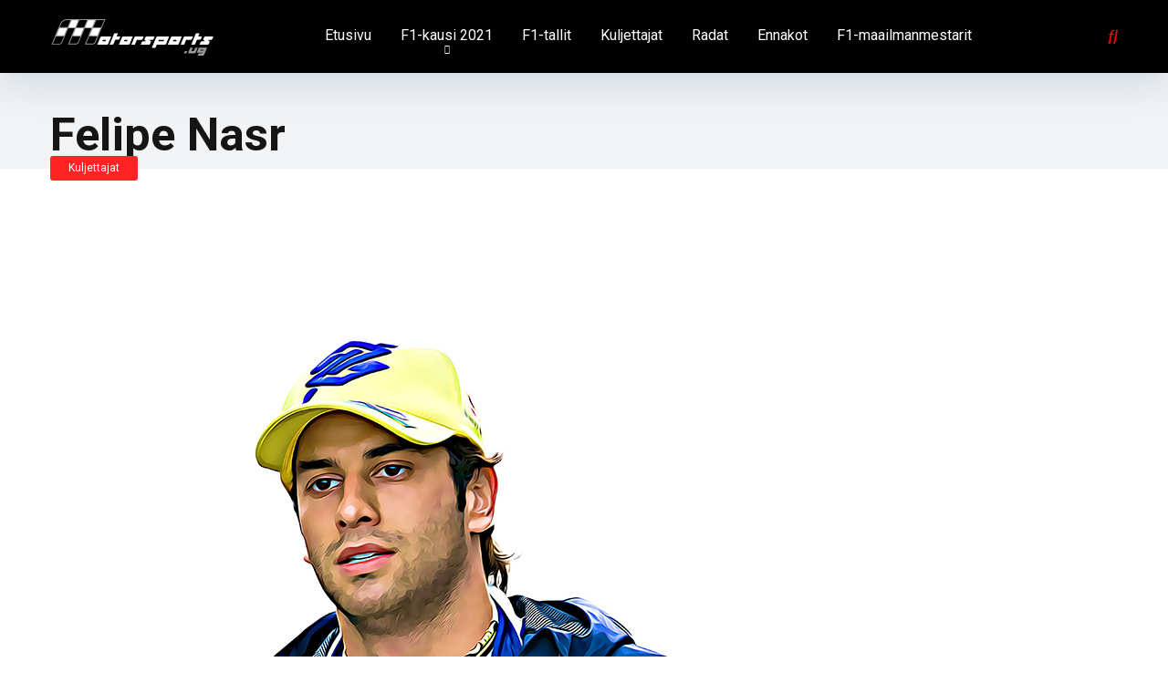

--- FILE ---
content_type: text/html; charset=UTF-8
request_url: https://www.motorsports.ug/kuljettajat/felipe-nasr/
body_size: 14482
content:
<!DOCTYPE html>
<html lang="fi" prefix="og: https://ogp.me/ns#">
<head>
    <meta charset="UTF-8" />
    <meta http-equiv="X-UA-Compatible" content="IE=edge" />
    <meta name="viewport" id="viewport" content="width=device-width, initial-scale=1.0, maximum-scale=1.0, minimum-scale=1.0, user-scalable=no" />
	
	<link rel="preconnect" href="https://fonts.gstatic.com">
	<link href="https://fonts.googleapis.com/css2?family=Racing+Sans+One&display=swap" rel="stylesheet">
	<link href="https://fonts.googleapis.com/css2?family=Poppins:wght@300&family=Racing+Sans+One&display=swap" rel="stylesheet">
	
		<style>img:is([sizes="auto" i], [sizes^="auto," i]) { contain-intrinsic-size: 3000px 1500px }</style>
	
<!-- Search Engine Optimization by Rank Math - https://rankmath.com/ -->
<title>Felipe Nasr - UG-Motorsports</title>
<meta name="description" content="Nasr nostettiin Formula ykkösiin GP2-luokasta alemman sarjan kauden 2014 päättyttyä. Nasr taisteli mestaruudesta koko kauden, mutta sijoittui lopulta GP2:n"/>
<meta name="robots" content="follow, index, max-snippet:-1, max-video-preview:-1, max-image-preview:large"/>
<link rel="canonical" href="https://www.motorsports.ug/kuljettajat/felipe-nasr/" />
<meta property="og:locale" content="fi_FI" />
<meta property="og:type" content="article" />
<meta property="og:title" content="Felipe Nasr - UG-Motorsports" />
<meta property="og:description" content="Nasr nostettiin Formula ykkösiin GP2-luokasta alemman sarjan kauden 2014 päättyttyä. Nasr taisteli mestaruudesta koko kauden, mutta sijoittui lopulta GP2:n" />
<meta property="og:url" content="https://www.motorsports.ug/kuljettajat/felipe-nasr/" />
<meta property="og:site_name" content="UG-Motorsports" />
<meta property="article:section" content="Kuljettajat" />
<meta property="og:updated_time" content="2021-03-24T08:55:24+00:00" />
<meta property="og:image" content="https://www.motorsports.ug/wp-content/uploads/11-1.jpg" />
<meta property="og:image:secure_url" content="https://www.motorsports.ug/wp-content/uploads/11-1.jpg" />
<meta property="og:image:width" content="840" />
<meta property="og:image:height" content="578" />
<meta property="og:image:alt" content="Felipe Nasr" />
<meta property="og:image:type" content="image/jpeg" />
<meta property="article:published_time" content="2016-04-13T22:05:25+00:00" />
<meta property="article:modified_time" content="2021-03-24T08:55:24+00:00" />
<meta name="twitter:card" content="summary_large_image" />
<meta name="twitter:title" content="Felipe Nasr - UG-Motorsports" />
<meta name="twitter:description" content="Nasr nostettiin Formula ykkösiin GP2-luokasta alemman sarjan kauden 2014 päättyttyä. Nasr taisteli mestaruudesta koko kauden, mutta sijoittui lopulta GP2:n" />
<meta name="twitter:image" content="https://www.motorsports.ug/wp-content/uploads/11-1.jpg" />
<meta name="twitter:label1" content="Time to read" />
<meta name="twitter:data1" content="1 minute" />
<script type="application/ld+json" class="rank-math-schema">{"@context":"https://schema.org","@graph":[{"@type":["NewsMediaOrganization","Organization"],"@id":"https://www.motorsports.ug/#organization","name":"F1-Suomi","url":"https://www.motorsports.ug","logo":{"@type":"ImageObject","@id":"https://www.motorsports.ug/#logo","url":"https://www.motorsports.ug/wp-content/uploads/LOGOF1Somi-1.svg","contentUrl":"https://www.motorsports.ug/wp-content/uploads/LOGOF1Somi-1.svg","caption":"F1-Suomi","inLanguage":"fi","width":"200","height":"80"}},{"@type":"WebSite","@id":"https://www.motorsports.ug/#website","url":"https://www.motorsports.ug","name":"F1-Suomi","publisher":{"@id":"https://www.motorsports.ug/#organization"},"inLanguage":"fi"},{"@type":"ImageObject","@id":"https://www.motorsports.ug/wp-content/uploads/11-1.jpg","url":"https://www.motorsports.ug/wp-content/uploads/11-1.jpg","width":"840","height":"578","inLanguage":"fi"},{"@type":"WebPage","@id":"https://www.motorsports.ug/kuljettajat/felipe-nasr/#webpage","url":"https://www.motorsports.ug/kuljettajat/felipe-nasr/","name":"Felipe Nasr - UG-Motorsports","datePublished":"2016-04-13T22:05:25+00:00","dateModified":"2021-03-24T08:55:24+00:00","isPartOf":{"@id":"https://www.motorsports.ug/#website"},"primaryImageOfPage":{"@id":"https://www.motorsports.ug/wp-content/uploads/11-1.jpg"},"inLanguage":"fi"},{"@type":"Person","@id":"https://www.motorsports.ug/kuljettajat/felipe-nasr/#author","image":{"@type":"ImageObject","@id":"https://secure.gravatar.com/avatar/?s=96&amp;d=mm&amp;r=g","url":"https://secure.gravatar.com/avatar/?s=96&amp;d=mm&amp;r=g","inLanguage":"fi"},"worksFor":{"@id":"https://www.motorsports.ug/#organization"}},{"@type":"NewsArticle","headline":"Felipe Nasr - UG-Motorsports","datePublished":"2016-04-13T22:05:25+00:00","dateModified":"2021-03-24T08:55:24+00:00","author":{"@id":"https://www.motorsports.ug/kuljettajat/felipe-nasr/#author"},"publisher":{"@id":"https://www.motorsports.ug/#organization"},"description":"Nasr nostettiin Formula ykk\u00f6siin GP2-luokasta alemman sarjan kauden 2014 p\u00e4\u00e4ttytty\u00e4. Nasr taisteli mestaruudesta koko kauden, mutta sijoittui lopulta GP2:n","name":"Felipe Nasr - UG-Motorsports","@id":"https://www.motorsports.ug/kuljettajat/felipe-nasr/#richSnippet","isPartOf":{"@id":"https://www.motorsports.ug/kuljettajat/felipe-nasr/#webpage"},"image":{"@id":"https://www.motorsports.ug/wp-content/uploads/11-1.jpg"},"inLanguage":"fi","mainEntityOfPage":{"@id":"https://www.motorsports.ug/kuljettajat/felipe-nasr/#webpage"}}]}</script>
<!-- /Rank Math WordPress SEO plugin -->

<link rel='dns-prefetch' href='//kit.fontawesome.com' />
<link rel='dns-prefetch' href='//fonts.googleapis.com' />
		<!-- This site uses the Google Analytics by MonsterInsights plugin v9.4.1 - Using Analytics tracking - https://www.monsterinsights.com/ -->
		<!-- Note: MonsterInsights is not currently configured on this site. The site owner needs to authenticate with Google Analytics in the MonsterInsights settings panel. -->
					<!-- No tracking code set -->
				<!-- / Google Analytics by MonsterInsights -->
		<script type="text/javascript">
/* <![CDATA[ */
window._wpemojiSettings = {"baseUrl":"https:\/\/s.w.org\/images\/core\/emoji\/16.0.1\/72x72\/","ext":".png","svgUrl":"https:\/\/s.w.org\/images\/core\/emoji\/16.0.1\/svg\/","svgExt":".svg","source":{"concatemoji":"https:\/\/www.motorsports.ug\/wp-includes\/js\/wp-emoji-release.min.js?ver=6.8.3"}};
/*! This file is auto-generated */
!function(s,n){var o,i,e;function c(e){try{var t={supportTests:e,timestamp:(new Date).valueOf()};sessionStorage.setItem(o,JSON.stringify(t))}catch(e){}}function p(e,t,n){e.clearRect(0,0,e.canvas.width,e.canvas.height),e.fillText(t,0,0);var t=new Uint32Array(e.getImageData(0,0,e.canvas.width,e.canvas.height).data),a=(e.clearRect(0,0,e.canvas.width,e.canvas.height),e.fillText(n,0,0),new Uint32Array(e.getImageData(0,0,e.canvas.width,e.canvas.height).data));return t.every(function(e,t){return e===a[t]})}function u(e,t){e.clearRect(0,0,e.canvas.width,e.canvas.height),e.fillText(t,0,0);for(var n=e.getImageData(16,16,1,1),a=0;a<n.data.length;a++)if(0!==n.data[a])return!1;return!0}function f(e,t,n,a){switch(t){case"flag":return n(e,"\ud83c\udff3\ufe0f\u200d\u26a7\ufe0f","\ud83c\udff3\ufe0f\u200b\u26a7\ufe0f")?!1:!n(e,"\ud83c\udde8\ud83c\uddf6","\ud83c\udde8\u200b\ud83c\uddf6")&&!n(e,"\ud83c\udff4\udb40\udc67\udb40\udc62\udb40\udc65\udb40\udc6e\udb40\udc67\udb40\udc7f","\ud83c\udff4\u200b\udb40\udc67\u200b\udb40\udc62\u200b\udb40\udc65\u200b\udb40\udc6e\u200b\udb40\udc67\u200b\udb40\udc7f");case"emoji":return!a(e,"\ud83e\udedf")}return!1}function g(e,t,n,a){var r="undefined"!=typeof WorkerGlobalScope&&self instanceof WorkerGlobalScope?new OffscreenCanvas(300,150):s.createElement("canvas"),o=r.getContext("2d",{willReadFrequently:!0}),i=(o.textBaseline="top",o.font="600 32px Arial",{});return e.forEach(function(e){i[e]=t(o,e,n,a)}),i}function t(e){var t=s.createElement("script");t.src=e,t.defer=!0,s.head.appendChild(t)}"undefined"!=typeof Promise&&(o="wpEmojiSettingsSupports",i=["flag","emoji"],n.supports={everything:!0,everythingExceptFlag:!0},e=new Promise(function(e){s.addEventListener("DOMContentLoaded",e,{once:!0})}),new Promise(function(t){var n=function(){try{var e=JSON.parse(sessionStorage.getItem(o));if("object"==typeof e&&"number"==typeof e.timestamp&&(new Date).valueOf()<e.timestamp+604800&&"object"==typeof e.supportTests)return e.supportTests}catch(e){}return null}();if(!n){if("undefined"!=typeof Worker&&"undefined"!=typeof OffscreenCanvas&&"undefined"!=typeof URL&&URL.createObjectURL&&"undefined"!=typeof Blob)try{var e="postMessage("+g.toString()+"("+[JSON.stringify(i),f.toString(),p.toString(),u.toString()].join(",")+"));",a=new Blob([e],{type:"text/javascript"}),r=new Worker(URL.createObjectURL(a),{name:"wpTestEmojiSupports"});return void(r.onmessage=function(e){c(n=e.data),r.terminate(),t(n)})}catch(e){}c(n=g(i,f,p,u))}t(n)}).then(function(e){for(var t in e)n.supports[t]=e[t],n.supports.everything=n.supports.everything&&n.supports[t],"flag"!==t&&(n.supports.everythingExceptFlag=n.supports.everythingExceptFlag&&n.supports[t]);n.supports.everythingExceptFlag=n.supports.everythingExceptFlag&&!n.supports.flag,n.DOMReady=!1,n.readyCallback=function(){n.DOMReady=!0}}).then(function(){return e}).then(function(){var e;n.supports.everything||(n.readyCallback(),(e=n.source||{}).concatemoji?t(e.concatemoji):e.wpemoji&&e.twemoji&&(t(e.twemoji),t(e.wpemoji)))}))}((window,document),window._wpemojiSettings);
/* ]]> */
</script>
<style id='wp-emoji-styles-inline-css' type='text/css'>

	img.wp-smiley, img.emoji {
		display: inline !important;
		border: none !important;
		box-shadow: none !important;
		height: 1em !important;
		width: 1em !important;
		margin: 0 0.07em !important;
		vertical-align: -0.1em !important;
		background: none !important;
		padding: 0 !important;
	}
</style>
<link rel='stylesheet' id='wp-block-library-css' href='https://www.motorsports.ug/wp-includes/css/dist/block-library/style.min.css?ver=6.8.3' type='text/css' media='all' />
<style id='classic-theme-styles-inline-css' type='text/css'>
/*! This file is auto-generated */
.wp-block-button__link{color:#fff;background-color:#32373c;border-radius:9999px;box-shadow:none;text-decoration:none;padding:calc(.667em + 2px) calc(1.333em + 2px);font-size:1.125em}.wp-block-file__button{background:#32373c;color:#fff;text-decoration:none}
</style>
<style id='safe-svg-svg-icon-style-inline-css' type='text/css'>
.safe-svg-cover{text-align:center}.safe-svg-cover .safe-svg-inside{display:inline-block;max-width:100%}.safe-svg-cover svg{height:100%;max-height:100%;max-width:100%;width:100%}

</style>
<style id='global-styles-inline-css' type='text/css'>
:root{--wp--preset--aspect-ratio--square: 1;--wp--preset--aspect-ratio--4-3: 4/3;--wp--preset--aspect-ratio--3-4: 3/4;--wp--preset--aspect-ratio--3-2: 3/2;--wp--preset--aspect-ratio--2-3: 2/3;--wp--preset--aspect-ratio--16-9: 16/9;--wp--preset--aspect-ratio--9-16: 9/16;--wp--preset--color--black: #000000;--wp--preset--color--cyan-bluish-gray: #abb8c3;--wp--preset--color--white: #ffffff;--wp--preset--color--pale-pink: #f78da7;--wp--preset--color--vivid-red: #cf2e2e;--wp--preset--color--luminous-vivid-orange: #ff6900;--wp--preset--color--luminous-vivid-amber: #fcb900;--wp--preset--color--light-green-cyan: #7bdcb5;--wp--preset--color--vivid-green-cyan: #00d084;--wp--preset--color--pale-cyan-blue: #8ed1fc;--wp--preset--color--vivid-cyan-blue: #0693e3;--wp--preset--color--vivid-purple: #9b51e0;--wp--preset--color--mercury-main: #ff3a3a;--wp--preset--color--mercury-second: #ff2323;--wp--preset--color--mercury-white: #fff;--wp--preset--color--mercury-gray: #263238;--wp--preset--color--mercury-emerald: #2edd6c;--wp--preset--color--mercury-alizarin: #e74c3c;--wp--preset--color--mercury-wisteria: #8e44ad;--wp--preset--color--mercury-peter-river: #3498db;--wp--preset--color--mercury-clouds: #ecf0f1;--wp--preset--gradient--vivid-cyan-blue-to-vivid-purple: linear-gradient(135deg,rgba(6,147,227,1) 0%,rgb(155,81,224) 100%);--wp--preset--gradient--light-green-cyan-to-vivid-green-cyan: linear-gradient(135deg,rgb(122,220,180) 0%,rgb(0,208,130) 100%);--wp--preset--gradient--luminous-vivid-amber-to-luminous-vivid-orange: linear-gradient(135deg,rgba(252,185,0,1) 0%,rgba(255,105,0,1) 100%);--wp--preset--gradient--luminous-vivid-orange-to-vivid-red: linear-gradient(135deg,rgba(255,105,0,1) 0%,rgb(207,46,46) 100%);--wp--preset--gradient--very-light-gray-to-cyan-bluish-gray: linear-gradient(135deg,rgb(238,238,238) 0%,rgb(169,184,195) 100%);--wp--preset--gradient--cool-to-warm-spectrum: linear-gradient(135deg,rgb(74,234,220) 0%,rgb(151,120,209) 20%,rgb(207,42,186) 40%,rgb(238,44,130) 60%,rgb(251,105,98) 80%,rgb(254,248,76) 100%);--wp--preset--gradient--blush-light-purple: linear-gradient(135deg,rgb(255,206,236) 0%,rgb(152,150,240) 100%);--wp--preset--gradient--blush-bordeaux: linear-gradient(135deg,rgb(254,205,165) 0%,rgb(254,45,45) 50%,rgb(107,0,62) 100%);--wp--preset--gradient--luminous-dusk: linear-gradient(135deg,rgb(255,203,112) 0%,rgb(199,81,192) 50%,rgb(65,88,208) 100%);--wp--preset--gradient--pale-ocean: linear-gradient(135deg,rgb(255,245,203) 0%,rgb(182,227,212) 50%,rgb(51,167,181) 100%);--wp--preset--gradient--electric-grass: linear-gradient(135deg,rgb(202,248,128) 0%,rgb(113,206,126) 100%);--wp--preset--gradient--midnight: linear-gradient(135deg,rgb(2,3,129) 0%,rgb(40,116,252) 100%);--wp--preset--font-size--small: 13px;--wp--preset--font-size--medium: 20px;--wp--preset--font-size--large: 36px;--wp--preset--font-size--x-large: 42px;--wp--preset--spacing--20: 0.44rem;--wp--preset--spacing--30: 0.67rem;--wp--preset--spacing--40: 1rem;--wp--preset--spacing--50: 1.5rem;--wp--preset--spacing--60: 2.25rem;--wp--preset--spacing--70: 3.38rem;--wp--preset--spacing--80: 5.06rem;--wp--preset--shadow--natural: 6px 6px 9px rgba(0, 0, 0, 0.2);--wp--preset--shadow--deep: 12px 12px 50px rgba(0, 0, 0, 0.4);--wp--preset--shadow--sharp: 6px 6px 0px rgba(0, 0, 0, 0.2);--wp--preset--shadow--outlined: 6px 6px 0px -3px rgba(255, 255, 255, 1), 6px 6px rgba(0, 0, 0, 1);--wp--preset--shadow--crisp: 6px 6px 0px rgba(0, 0, 0, 1);}:where(.is-layout-flex){gap: 0.5em;}:where(.is-layout-grid){gap: 0.5em;}body .is-layout-flex{display: flex;}.is-layout-flex{flex-wrap: wrap;align-items: center;}.is-layout-flex > :is(*, div){margin: 0;}body .is-layout-grid{display: grid;}.is-layout-grid > :is(*, div){margin: 0;}:where(.wp-block-columns.is-layout-flex){gap: 2em;}:where(.wp-block-columns.is-layout-grid){gap: 2em;}:where(.wp-block-post-template.is-layout-flex){gap: 1.25em;}:where(.wp-block-post-template.is-layout-grid){gap: 1.25em;}.has-black-color{color: var(--wp--preset--color--black) !important;}.has-cyan-bluish-gray-color{color: var(--wp--preset--color--cyan-bluish-gray) !important;}.has-white-color{color: var(--wp--preset--color--white) !important;}.has-pale-pink-color{color: var(--wp--preset--color--pale-pink) !important;}.has-vivid-red-color{color: var(--wp--preset--color--vivid-red) !important;}.has-luminous-vivid-orange-color{color: var(--wp--preset--color--luminous-vivid-orange) !important;}.has-luminous-vivid-amber-color{color: var(--wp--preset--color--luminous-vivid-amber) !important;}.has-light-green-cyan-color{color: var(--wp--preset--color--light-green-cyan) !important;}.has-vivid-green-cyan-color{color: var(--wp--preset--color--vivid-green-cyan) !important;}.has-pale-cyan-blue-color{color: var(--wp--preset--color--pale-cyan-blue) !important;}.has-vivid-cyan-blue-color{color: var(--wp--preset--color--vivid-cyan-blue) !important;}.has-vivid-purple-color{color: var(--wp--preset--color--vivid-purple) !important;}.has-black-background-color{background-color: var(--wp--preset--color--black) !important;}.has-cyan-bluish-gray-background-color{background-color: var(--wp--preset--color--cyan-bluish-gray) !important;}.has-white-background-color{background-color: var(--wp--preset--color--white) !important;}.has-pale-pink-background-color{background-color: var(--wp--preset--color--pale-pink) !important;}.has-vivid-red-background-color{background-color: var(--wp--preset--color--vivid-red) !important;}.has-luminous-vivid-orange-background-color{background-color: var(--wp--preset--color--luminous-vivid-orange) !important;}.has-luminous-vivid-amber-background-color{background-color: var(--wp--preset--color--luminous-vivid-amber) !important;}.has-light-green-cyan-background-color{background-color: var(--wp--preset--color--light-green-cyan) !important;}.has-vivid-green-cyan-background-color{background-color: var(--wp--preset--color--vivid-green-cyan) !important;}.has-pale-cyan-blue-background-color{background-color: var(--wp--preset--color--pale-cyan-blue) !important;}.has-vivid-cyan-blue-background-color{background-color: var(--wp--preset--color--vivid-cyan-blue) !important;}.has-vivid-purple-background-color{background-color: var(--wp--preset--color--vivid-purple) !important;}.has-black-border-color{border-color: var(--wp--preset--color--black) !important;}.has-cyan-bluish-gray-border-color{border-color: var(--wp--preset--color--cyan-bluish-gray) !important;}.has-white-border-color{border-color: var(--wp--preset--color--white) !important;}.has-pale-pink-border-color{border-color: var(--wp--preset--color--pale-pink) !important;}.has-vivid-red-border-color{border-color: var(--wp--preset--color--vivid-red) !important;}.has-luminous-vivid-orange-border-color{border-color: var(--wp--preset--color--luminous-vivid-orange) !important;}.has-luminous-vivid-amber-border-color{border-color: var(--wp--preset--color--luminous-vivid-amber) !important;}.has-light-green-cyan-border-color{border-color: var(--wp--preset--color--light-green-cyan) !important;}.has-vivid-green-cyan-border-color{border-color: var(--wp--preset--color--vivid-green-cyan) !important;}.has-pale-cyan-blue-border-color{border-color: var(--wp--preset--color--pale-cyan-blue) !important;}.has-vivid-cyan-blue-border-color{border-color: var(--wp--preset--color--vivid-cyan-blue) !important;}.has-vivid-purple-border-color{border-color: var(--wp--preset--color--vivid-purple) !important;}.has-vivid-cyan-blue-to-vivid-purple-gradient-background{background: var(--wp--preset--gradient--vivid-cyan-blue-to-vivid-purple) !important;}.has-light-green-cyan-to-vivid-green-cyan-gradient-background{background: var(--wp--preset--gradient--light-green-cyan-to-vivid-green-cyan) !important;}.has-luminous-vivid-amber-to-luminous-vivid-orange-gradient-background{background: var(--wp--preset--gradient--luminous-vivid-amber-to-luminous-vivid-orange) !important;}.has-luminous-vivid-orange-to-vivid-red-gradient-background{background: var(--wp--preset--gradient--luminous-vivid-orange-to-vivid-red) !important;}.has-very-light-gray-to-cyan-bluish-gray-gradient-background{background: var(--wp--preset--gradient--very-light-gray-to-cyan-bluish-gray) !important;}.has-cool-to-warm-spectrum-gradient-background{background: var(--wp--preset--gradient--cool-to-warm-spectrum) !important;}.has-blush-light-purple-gradient-background{background: var(--wp--preset--gradient--blush-light-purple) !important;}.has-blush-bordeaux-gradient-background{background: var(--wp--preset--gradient--blush-bordeaux) !important;}.has-luminous-dusk-gradient-background{background: var(--wp--preset--gradient--luminous-dusk) !important;}.has-pale-ocean-gradient-background{background: var(--wp--preset--gradient--pale-ocean) !important;}.has-electric-grass-gradient-background{background: var(--wp--preset--gradient--electric-grass) !important;}.has-midnight-gradient-background{background: var(--wp--preset--gradient--midnight) !important;}.has-small-font-size{font-size: var(--wp--preset--font-size--small) !important;}.has-medium-font-size{font-size: var(--wp--preset--font-size--medium) !important;}.has-large-font-size{font-size: var(--wp--preset--font-size--large) !important;}.has-x-large-font-size{font-size: var(--wp--preset--font-size--x-large) !important;}
:where(.wp-block-post-template.is-layout-flex){gap: 1.25em;}:where(.wp-block-post-template.is-layout-grid){gap: 1.25em;}
:where(.wp-block-columns.is-layout-flex){gap: 2em;}:where(.wp-block-columns.is-layout-grid){gap: 2em;}
:root :where(.wp-block-pullquote){font-size: 1.5em;line-height: 1.6;}
</style>
<link rel='stylesheet' id='adm-global-style-css' href='https://www.motorsports.ug/wp-content/plugins/adm-global-tools/css/style.min.css?v=2.6.8&#038;ver=6.8.3' type='text/css' media='all' />
<link rel='stylesheet' id='adm-mercury-style-css' href='https://www.motorsports.ug/wp-content/plugins/adm-mercury-tools/css/style.min.css?v=2.4.6&#038;ver=6.8.3' type='text/css' media='all' />
<link rel='stylesheet' id='cookie-notice-front-css' href='https://www.motorsports.ug/wp-content/plugins/cookie-notice/css/front.min.css?ver=2.5.6' type='text/css' media='all' />
<link rel='stylesheet' id='poka-review-vendor-css' href='https://www.motorsports.ug/wp-content/plugins/poka-review/public/css/poka-review-vendor.min.css?ver=1.0.4' type='text/css' media='all' />
<link rel='stylesheet' id='poka-review-main-css' href='https://www.motorsports.ug/wp-content/plugins/poka-review/public/css/poka-review-main.css?ver=1.0.4' type='text/css' media='all' />
<link rel='stylesheet' id='mercury-style-css' href='https://www.motorsports.ug/wp-content/themes/mercury-child/style.min.css?v=1.01&#038;ver=6.8.3' type='text/css' media='all' />
<style id='mercury-style-inline-css' type='text/css'>


/* Main Color */

.has-mercury-main-color,
.home-page .textwidget a:hover,
.space-header-2-top-soc a:hover,
.space-header-menu ul.main-menu li a:hover,
.space-header-menu ul.main-menu li:hover a,
.space-header-2-nav ul.main-menu li a:hover,
.space-header-2-nav ul.main-menu li:hover a,
.space-page-content a:hover,
.space-pros-cons ul li a:hover,
.space-pros-cons ol li a:hover,
.space-companies-2-archive-item-desc a:hover,
.space-organizations-3-archive-item-terms-ins a:hover,
.space-organizations-7-archive-item-terms a:hover,
.space-organizations-8-archive-item-terms a:hover,
.space-comments-form-box p.comment-notes span.required,
form.comment-form p.comment-notes span.required {
	color: #ff3a3a;
}

input[type="submit"],
.has-mercury-main-background-color,
.space-block-title span:after,
.space-widget-title span:after,
.space-companies-archive-item-button a,
.space-companies-sidebar-item-button a,
.space-organizations-3-archive-item-count,
.space-organizations-3-archive-item-count-2,
.space-units-archive-item-button a,
.space-units-sidebar-item-button a,
.space-aces-single-offer-info-button-ins a,
.space-offers-archive-item-button a,
.home-page .widget_mc4wp_form_widget .space-widget-title::after,
.space-content-section .widget_mc4wp_form_widget .space-widget-title::after {
	background-color: #ff3a3a;
}

.space-header-menu ul.main-menu li a:hover,
.space-header-menu ul.main-menu li:hover a,
.space-header-2-nav ul.main-menu li a:hover,
.space-header-2-nav ul.main-menu li:hover a {
	border-bottom: 2px solid #ff3a3a;
}
.space-header-2-top-soc a:hover {
	border: 1px solid #ff3a3a;
}
.space-companies-archive-item-button a:hover,
.space-units-archive-item-button a:hover,
.space-offers-archive-item-button a:hover,
.space-aces-single-offer-info-button-ins a:hover {
    box-shadow: 0px 8px 30px 0px rgba(255,58,58, 0.60) !important;
}

/* Second Color */

.has-mercury-second-color,
.space-page-content a,
.space-pros-cons ul li a,
.space-pros-cons ol li a,
.space-page-content ul li:before,
.home-page .textwidget ul li:before,
.space-widget ul li a:hover,
.space-page-content ul.space-mark li:before,
.home-page .textwidget a,
#recentcomments li a:hover,
#recentcomments li span.comment-author-link a:hover,
h3.comment-reply-title small a,
.space-shortcode-wrap .space-companies-sidebar-item-title p a,
.space-companies-sidebar-2-item-desc a,
.space-companies-sidebar-item-title p a,
.space-companies-archive-item-short-desc a,
.space-companies-2-archive-item-desc a,
.space-organizations-3-archive-item-terms-ins a,
.space-organizations-7-archive-item-terms a,
.space-organizations-8-archive-item-terms a,
.space-organization-content-info a,
.space-organization-style-2-calltoaction-text-ins a,
.space-organization-details-item-title span,
.space-organization-style-2-ratings-all-item-value i,
.space-organization-style-2-calltoaction-text-ins a,
.space-organization-content-short-desc a,
.space-organization-header-short-desc a,
.space-organization-content-rating-stars i,
.space-organization-content-rating-overall .star-rating .star,
.space-companies-archive-item-rating .star-rating .star,
.space-organization-content-logo-stars i,
.space-organization-content-logo-stars .star-rating .star,
.space-companies-2-archive-item-rating .star-rating .star,
.space-organizations-3-archive-item-rating-box .star-rating .star,
.space-organizations-4-archive-item-title .star-rating .star,
.space-companies-sidebar-2-item-rating .star-rating .star,
.space-comments-list-item-date a.comment-reply-link,
.space-categories-list-box ul li a,
.space-news-10-item-category a,
.small .space-news-11-item-category a,
#scrolltop,
.widget_mc4wp_form_widget .mc4wp-response a,
.space-header-height.dark .space-header-menu ul.main-menu li a:hover,
.space-header-height.dark .space-header-menu ul.main-menu li:hover a,
.space-header-2-height.dark .space-header-2-nav ul.main-menu li a:hover,
.space-header-2-height.dark .space-header-2-nav ul.main-menu li:hover a,
.space-header-2-height.dark .space-header-2-top-soc a:hover,
.space-organization-header-logo-rating i {
	color: #ff2323;
}

.space-title-box-category a,
.has-mercury-second-background-color,
.space-organization-details-item-links a:hover,
.space-news-2-small-item-img-category a,
.space-news-2-item-big-box-category span,
.space-block-title span:before,
.space-widget-title span:before,
.space-news-4-item.small-news-block .space-news-4-item-img-category a,
.space-news-4-item.big-news-block .space-news-4-item-top-category span,
.space-news-6-item-top-category span,
.space-news-7-item-category span,
.space-news-3-item-img-category a,
.space-news-8-item-title-category span,
.space-news-9-item-info-category span,
.space-archive-loop-item-img-category a,
.space-organizations-3-archive-item:first-child .space-organizations-3-archive-item-count,
.space-organizations-3-archive-item:first-child .space-organizations-3-archive-item-count-2,
.space-single-offer.space-dark-style .space-aces-single-offer-info-button-ins a,
.space-offers-archive-item.space-dark-style .space-offers-archive-item-button a,
nav.pagination a,
nav.comments-pagination a,
nav.pagination-post a span.page-number,
.widget_tag_cloud a,
.space-footer-top-age span.age-limit,
.space-footer-top-soc a:hover,
.home-page .widget_mc4wp_form_widget .mc4wp-form-fields .space-subscribe-filds button,
.space-content-section .widget_mc4wp_form_widget .mc4wp-form-fields .space-subscribe-filds button {
	background-color: #ff2323;
}

.space-footer-top-soc a:hover,
.space-header-2-height.dark .space-header-2-top-soc a:hover,
.space-categories-list-box ul li a {
	border: 1px solid #ff2323;
}

.space-header-height.dark .space-header-menu ul.main-menu li a:hover,
.space-header-height.dark .space-header-menu ul.main-menu li:hover a,
.space-header-2-height.dark .space-header-2-nav ul.main-menu li a:hover,
.space-header-2-height.dark .space-header-2-nav ul.main-menu li:hover a {
	border-bottom: 2px solid #ff2323;
}

.space-offers-archive-item.space-dark-style .space-offers-archive-item-button a:hover,
.space-single-offer.space-dark-style .space-aces-single-offer-info-button-ins a:hover {
    box-shadow: 0px 8px 30px 0px rgba(255,35,35, 0.60) !important;
}

.space-text-gradient {
	background: #ff3a3a;
	background: -webkit-linear-gradient(to right, #ff3a3a 0%, #ff2323 100%);
	background: -moz-linear-gradient(to right, #ff3a3a 0%, #ff2323 100%);
	background: linear-gradient(to right, #ff3a3a 0%, #ff2323 100%);
}

/* Stars Color */

.star,
.fa-star {
	color: #ff3a3a!important;
}

.space-rating-star-background {
	background-color: #ff3a3a;
}

/* Custom header layout colors */

/* --- Header #1 Style --- */

.space-header-height .space-header-wrap {
	background-color: #000000;
}
.space-header-height .space-header-top,
.space-header-height .space-header-logo-ins:after {
	background-color: #000000;
}
.space-header-height .space-header-top-soc a,
.space-header-height .space-header-top-menu ul li a {
	color: #ffffff;
}
.space-header-height .space-header-top-soc a:hover ,
.space-header-height .space-header-top-menu ul li a:hover {
	color: #151515;
}
.space-header-height .space-header-logo a {
	color: #2d3436;
}
.space-header-height .space-header-logo span {
	color: #cccccc;
}
.space-header-height .space-header-menu ul.main-menu li,
.space-header-height .space-header-menu ul.main-menu li a,
.space-header-height .space-header-search {
	color: #ffffff;
}
.space-header-height .space-mobile-menu-icon div {
	background-color: #ffffff;
}
.space-header-height .space-header-menu ul.main-menu li a:hover,
.space-header-height .space-header-menu ul.main-menu li:hover a {
	color: #ff2828;
	border-bottom: 2px solid #ff2828;
}

.space-header-height .space-header-menu ul.main-menu li ul.sub-menu {
	background-color: #ffffff;
}

.space-header-height .space-header-menu ul.main-menu li ul.sub-menu li.menu-item-has-children:after,
.space-header-height .space-header-menu ul.main-menu li ul.sub-menu li a {
	color: #bfbfbf;
	border-bottom: 1px solid transparent;
}
.space-header-height .space-header-menu ul.main-menu li ul.sub-menu li a:hover {
	border-bottom: 1px solid transparent;
	color: #d1d1d1;
	text-decoration: none;
}

/* --- Header #2 Style --- */

.space-header-2-height .space-header-2-wrap,
.space-header-2-height .space-header-2-wrap.fixed .space-header-2-nav {
	background-color: #000000;
}
.space-header-2-height .space-header-2-top-ins {
	border-bottom: 1px solid #000000;
}
.space-header-2-height .space-header-2-top-soc a,
.space-header-2-height .space-header-search {
	color: #ffffff;
}
.space-header-2-height .space-header-2-top-soc a {
	border: 1px solid #ffffff;
}
.space-header-2-height .space-mobile-menu-icon div {
	background-color: #ffffff;
}
.space-header-2-height .space-header-2-top-soc a:hover {
	color: #151515;
	border: 1px solid #151515;
}
.space-header-2-height .space-header-2-top-logo a {
	color: #2d3436;
}
.space-header-2-height .space-header-2-top-logo span {
	color: #cccccc;
}
.space-header-2-height .space-header-2-nav ul.main-menu li,
.space-header-2-height .space-header-2-nav ul.main-menu li a {
	color: #ffffff;
}
.space-header-2-height .space-header-2-nav ul.main-menu li a:hover,
.space-header-2-height .space-header-2-nav ul.main-menu li:hover a {
	color: #ff2828;
	border-bottom: 2px solid #ff2828;
}
.space-header-2-height .space-header-2-nav ul.main-menu li ul.sub-menu {
	background-color: #ffffff;
}
.space-header-2-height .space-header-2-nav ul.main-menu li ul.sub-menu li a,
.space-header-2-height .space-header-2-nav ul.main-menu li ul.sub-menu li.menu-item-has-children:after {
	color: #bfbfbf;
	border-bottom: 1px solid transparent;
}
.space-header-2-height .space-header-2-nav ul.main-menu li ul.sub-menu li a:hover {
	border-bottom: 1px solid transparent;
	color: #d1d1d1;
	text-decoration: none;
}

/* --- Mobile Menu Style --- */

.space-mobile-menu .space-mobile-menu-block {
	background-color: #000000;
}
.space-mobile-menu .space-mobile-menu-copy {
	border-top: 1px solid #000000;
}
.space-mobile-menu .space-mobile-menu-copy {
	color: #ffffff;
}
.space-mobile-menu .space-mobile-menu-copy a {
	color: #ffffff;
}
.space-mobile-menu .space-mobile-menu-copy a:hover {
	color: #151515;
}
.space-mobile-menu .space-mobile-menu-header a {
	color: #2d3436;
}
.space-mobile-menu .space-mobile-menu-header span {
	color: #cccccc;
}
.space-mobile-menu .space-mobile-menu-list ul li {
	color: #ffffff;
}
.space-mobile-menu .space-mobile-menu-list ul li a {
	color: #ffffff;
}
.space-mobile-menu .space-close-icon .to-right,
.space-mobile-menu .space-close-icon .to-left {
	background-color: #ffffff;
}

/* --- New - Label for the main menu items --- */

ul.main-menu > li.new > a:before,
.space-mobile-menu-list > ul > li.new:before {
	content: "New";
    color: #4f8237;
    background-color: #badc58;
}

/* --- Best - Label for the main menu items --- */

ul.main-menu > li.best > a:before,
.space-mobile-menu-list > ul > li.best:before {
	content: "Best";
    color: #7248b5;
    background-color: #b0aaff;
}

/* --- Hot - Label for the main menu items --- */

ul.main-menu > li.hot > a:before,
.space-mobile-menu-list > ul > li.hot:before {
	content: "Hot";
    color: #a33632;
    background-color: #ff7979;
}

/* --- Top - Label for the main menu items --- */

ul.main-menu > li.top > a:before,
.space-mobile-menu-list > ul > li.top:before {
	content: "Top";
    color: #a88817;
    background-color: #f6e58d;
}

/* --- Fair - Label for the main menu items --- */

ul.main-menu > li.fair > a:before,
.space-mobile-menu-list > ul > li.fair:before {
	content: "Fair";
    color: #ffffff;
    background-color: #8c14fc;
}

/* Play Now - The button color */

.space-organization-content-button a,
.space-unit-content-button a,
.space-organizations-3-archive-item-button-ins a,
.space-organizations-4-archive-item-button-two-ins a,
.space-shortcode-wrap .space-organizations-3-archive-item-button-ins a,
.space-shortcode-wrap .space-organizations-4-archive-item-button-two-ins a {
    color: #ffffff !important;
    background-color: #ff3a3a !important;
}

.space-organization-content-button a:hover,
.space-unit-content-button a:hover,
.space-organizations-3-archive-item-button-ins a:hover,
.space-organizations-4-archive-item-button-two-ins a:hover {
    box-shadow: 0px 0px 15px 0px rgba(255,58,58, 0.55) !important;
}

.space-organization-header-button a.space-style-2-button,
.space-organization-style-2-calltoaction-button-ins a.space-calltoaction-button,
.space-style-3-organization-header-button a.space-style-3-button,
.space-organizations-7-archive-item-button-two a,
.space-organizations-8-archive-item-button-two a,
.space-organization-float-bar-button-wrap a {
    color: #ffffff !important;
    background-color: #ff3a3a !important;
    box-shadow: 0px 5px 15px 0px rgba(255,58,58, 0.55) !important;
}
.space-organization-header-button a.space-style-2-button:hover,
.space-organization-style-2-calltoaction-button-ins a.space-calltoaction-button:hover,
.space-style-3-organization-header-button a.space-style-3-button:hover,
.space-organizations-7-archive-item-button-two a:hover,
.space-organizations-8-archive-item-button-two a:hover,
.space-organization-float-bar-button-wrap a:hover {
    box-shadow: 0px 5px 15px 0px rgba(255,58,58, 0) !important;
}

.space-organizations-5-archive-item-button1 a,
.space-organizations-6-archive-item-button1 a,
.space-units-2-archive-item-button1 a,
.space-units-3-archive-item-button1 a {
    color: #ffffff !important;
    background-color: #ff3a3a !important;
    box-shadow: 0px 10px 15px 0px rgba(255,58,58, 0.5) !important;
}
.space-organizations-5-archive-item-button1 a:hover,
.space-organizations-6-archive-item-button1 a:hover,
.space-units-2-archive-item-button1 a:hover,
.space-units-3-archive-item-button1 a:hover {
    box-shadow: 0px 10px 15px 0px rgba(255,58,58, 0) !important;
}

/* Read Review - The button color */

.space-organizations-3-archive-item-button-ins a:last-child,
.space-organizations-4-archive-item-button-one-ins a,
.space-shortcode-wrap .space-organizations-4-archive-item-button-one-ins a {
    color: #cecece !important;
    background-color: #cecece !important;
}

.space-organizations-3-archive-item-button-ins a:last-child:hover,
.space-organizations-4-archive-item-button-one-ins a:hover {
    box-shadow: 0px 0px 15px 0px rgba(206,206,206, 0.55) !important;
}
</style>
<link rel='stylesheet' id='mercury-googlefonts-css' href='//fonts.googleapis.com/css2?family=Roboto:wght@300;400;700;900&#038;display=swap' type='text/css' media='all' />
<link rel='stylesheet' id='owl-carousel-css' href='https://www.motorsports.ug/wp-content/themes/mercury/css/owl.carousel.min.css?ver=2.3.4' type='text/css' media='all' />
<link rel='stylesheet' id='owl-carousel-animate-css' href='https://www.motorsports.ug/wp-content/themes/mercury/css/animate.css?ver=2.3.4' type='text/css' media='all' />
<link rel='stylesheet' id='mercury-media-css' href='https://www.motorsports.ug/wp-content/themes/mercury/css/media.css?ver=3.9.6' type='text/css' media='all' />
<link rel='stylesheet' id='tablepress-default-css' href='https://www.motorsports.ug/wp-content/plugins/tablepress/css/build/default.css?ver=3.1.1' type='text/css' media='all' />
<script type="text/javascript" src="https://www.motorsports.ug/wp-includes/js/jquery/jquery.min.js?ver=3.7.1" id="jquery-core-js"></script>
<script type="text/javascript" src="https://www.motorsports.ug/wp-includes/js/jquery/jquery-migrate.min.js?ver=3.4.1" id="jquery-migrate-js"></script>
<script type="text/javascript" src="https://www.motorsports.ug/wp-content/plugins/adm-global-tools/js/scripts.min.js?v=2.6.8&amp;ver=6.8.3" id="adm-shortcode-script-js"></script>
<script type="text/javascript" src="https://www.motorsports.ug/wp-content/plugins/adm-global-tools/js/slick.min.js?ver=6.8.3" id="jqueryslider-js"></script>
<script type="text/javascript" src="https://www.motorsports.ug/wp-content/plugins/adm-global-tools/js/jquery-cookie.js?ver=6.8.3" id="jquerycookie-js"></script>
<script type="text/javascript" src="https://www.motorsports.ug/wp-content/plugins/adm-mercury-tools/js/scripts.js?v=2.4.6&amp;ver=6.8.3" id="adm-mercury-script-js"></script>
<link rel="https://api.w.org/" href="https://www.motorsports.ug/wp-json/" /><link rel="alternate" title="JSON" type="application/json" href="https://www.motorsports.ug/wp-json/wp/v2/posts/144" /><meta name="generator" content="WordPress 6.8.3" />
<link rel="alternate" title="oEmbed (JSON)" type="application/json+oembed" href="https://www.motorsports.ug/wp-json/oembed/1.0/embed?url=https%3A%2F%2Fwww.motorsports.ug%2Fkuljettajat%2Ffelipe-nasr%2F" />
<link rel="alternate" title="oEmbed (XML)" type="text/xml+oembed" href="https://www.motorsports.ug/wp-json/oembed/1.0/embed?url=https%3A%2F%2Fwww.motorsports.ug%2Fkuljettajat%2Ffelipe-nasr%2F&#038;format=xml" />
<meta name="theme-color" content="#000000" />
<meta name="msapplication-navbutton-color" content="#000000" /> 
<meta name="apple-mobile-web-app-status-bar-style" content="#000000" />
<link rel="icon" href="https://www.motorsports.ug/wp-content/uploads/cropped-f1-2-32x32.png" sizes="32x32" />
<link rel="icon" href="https://www.motorsports.ug/wp-content/uploads/cropped-f1-2-192x192.png" sizes="192x192" />
<link rel="apple-touch-icon" href="https://www.motorsports.ug/wp-content/uploads/cropped-f1-2-180x180.png" />
<meta name="msapplication-TileImage" content="https://www.motorsports.ug/wp-content/uploads/cropped-f1-2-270x270.png" />
		<style type="text/css" id="wp-custom-css">
			.space-content-section img {
	border-radius: 0;
}		</style>
		</head>
<body ontouchstart class="wp-singular post-template-default single single-post postid-144 single-format-standard wp-custom-logo wp-theme-mercury wp-child-theme-mercury-child cookies-not-set prp-page">
<div class="space-box relative">

<!-- Header Start -->

<div class="space-header-height relative ">
	<div class="space-header-wrap space-header-float relative">
				<div class="space-header relative">
			<div class="space-header-ins space-wrapper relative">
				<div class="space-header-logo box-25 left relative">
					<div class="space-header-logo-ins relative">
						<a href="https://www.motorsports.ug/" title="UG-Motorsports"><img width="396" height="95" src="https://www.motorsports.ug/wp-content/uploads/Motorsports.ug_.Logo_-1.svg" class="attachment-mercury-custom-logo size-mercury-custom-logo" alt="UG-Motorsports" decoding="async" /></a>					</div>
				</div>
				<div class="space-header-menu box-75 left relative">
					<ul id="menu-primary-navigation" class="main-menu"><li id="menu-item-1715" class="menu-item menu-item-type-post_type menu-item-object-page menu-item-home menu-item-1715"><a href="https://www.motorsports.ug/">Etusivu</a></li>
<li id="menu-item-17903" class="menu-item menu-item-type-post_type menu-item-object-page menu-item-has-children menu-item-17903"><a href="https://www.motorsports.ug/f1-kausi/">F1-kausi 2021</a>
<ul class="sub-menu">
	<li id="menu-item-17912" class="menu-item menu-item-type-post_type menu-item-object-page menu-item-17912"><a href="https://www.motorsports.ug/f1-kisakalenteri-2021/">F1 Kisakalenteri 2021</a></li>
	<li id="menu-item-17909" class="menu-item menu-item-type-post_type menu-item-object-page menu-item-17909"><a href="https://www.motorsports.ug/f1-lahetykset/">F1 lähetykset</a></li>
	<li id="menu-item-18200" class="menu-item menu-item-type-post_type menu-item-object-page menu-item-18200"><a href="https://www.motorsports.ug/formula-2/">F2-kausi 2021</a></li>
</ul>
</li>
<li id="menu-item-235" class="menu-item menu-item-type-taxonomy menu-item-object-category menu-item-235"><a href="https://www.motorsports.ug/f1-tallit/">F1-tallit</a></li>
<li id="menu-item-232" class="menu-item menu-item-type-taxonomy menu-item-object-category current-post-ancestor current-menu-parent current-post-parent menu-item-232"><a href="https://www.motorsports.ug/kuljettajat/">Kuljettajat</a></li>
<li id="menu-item-234" class="menu-item menu-item-type-taxonomy menu-item-object-category menu-item-234"><a href="https://www.motorsports.ug/radat/">Radat</a></li>
<li id="menu-item-594" class="menu-item menu-item-type-taxonomy menu-item-object-category menu-item-594"><a href="https://www.motorsports.ug/ennakot/">Ennakot</a></li>
<li id="menu-item-18169" class="menu-item menu-item-type-post_type menu-item-object-page menu-item-18169"><a href="https://www.motorsports.ug/f1-maailmanmestarit/">F1-maailmanmestarit</a></li>
</ul>					<div class="space-header-search absolute">
						<i class="fas fa-search desktop-search-button"></i>
					</div>
					<div class="space-mobile-menu-icon absolute">
						<div></div>
						<div></div>
						<div></div>
					</div>
				</div>
			</div>
		</div>
	</div>
</div>
<div class="space-header-search-block fixed">
	<div class="space-header-search-block-ins absolute">
				<form role="search" method="get" class="space-default-search-form" action="https://www.motorsports.ug/">
			<input type="search" value="" name="s" placeholder="Enter keyword...">
		</form>	</div>
	<div class="space-close-icon desktop-search-close-button absolute">
		<div class="to-right absolute"></div>
		<div class="to-left absolute"></div>
	</div>
</div>

<!-- Header End -->
<div id="post-144">

	<!-- Title Box Start -->

<div class="space-title-box box-100 relative">
	<div class="space-title-box-ins space-page-wrapper relative">
		<div class="space-title-box-h1 relative">
			<h1>Felipe Nasr</h1>
			
			<!-- Breadcrumbs Start -->

			
			<!-- Breadcrumbs End -->
				
		</div>
	</div>
</div>
<div class="space-title-box-category-wrap relative">
	<div class="space-title-box-category relative">
		<a href="https://www.motorsports.ug/kuljettajat/" rel="category tag">Kuljettajat</a>	</div>
</div>

<!-- Title Box End -->

<!-- Page Section Start -->

<div class="space-page-section box-100 relative">
	<div class="space-page-section-ins space-page-wrapper relative">
		<div class="space-content-section box-75 left relative">
			<div class="space-page-content-wrap relative">
				
								
				<!-- Author Info Start -->

				
				<!-- Author Info End -->

				<div class="space-page-content-box-wrap relative">
					<div class="space-page-content box-100 relative">
						<p><img fetchpriority="high" decoding="async" class="alignnone wp-image-17928 size-full" src="https://www.motorsports.ug/wp-content/uploads/11-1.jpg" alt="" width="840" height="578" srcset="https://www.motorsports.ug/wp-content/uploads/11-1.jpg 840w, https://www.motorsports.ug/wp-content/uploads/11-1-500x344.jpg 500w, https://www.motorsports.ug/wp-content/uploads/11-1-58x40.jpg 58w, https://www.motorsports.ug/wp-content/uploads/11-1-47x32.jpg 47w, https://www.motorsports.ug/wp-content/uploads/11-1-116x80.jpg 116w, https://www.motorsports.ug/wp-content/uploads/11-1-196x135.jpg 196w" sizes="(max-width: 840px) 100vw, 840px" /><br />
23-vuotias Felipe Nasr teki ensiesiintymisensä Formula ykkösissä vuonna 2014, jolloin hän ajoi testejä Williamsille. Kaudella 2015 Sauber palkkasi brasilialaisen, libanonilaisia sukujuuria omaavan Nasrin kisakuljettajakseen. Nasr jatkaa Sauberin ratissa myös kaudella 2016 tallikaverinaan ruotsalaiskuljettaja Marcus Ericsson.</p>
<h2>F1-uran alkutaival</h2>
<p>Nasr nostettiin Formula ykkösiin GP2-luokasta alemman sarjan kauden 2014 päättyttyä. Nasr taisteli mestaruudesta koko kauden, mutta sijoittui lopulta GP2:n kuljettajapisteissä kolmannelle sijalle.</p>
<p>Williams ilmoitti Nasrin toimivan tallin testikuljettajana F1-kaudella 2014, jolloin hän pääsi osallistumaan testien lisäksi myös muutamiin vapaisiin harjoituksiin. Ensi kertaa Felipe Nasr nähtiin mukana F1-osakilpailussa Bahrainin GP:ssä, kun hän ajoi vapaissa harjoituksissa suomalaisen Valtteri Bottasin paikalla. Onnistuneet testit ja hyvät suoritukset vapaissa harjoituksissa tuottivat tulosta: Felipe Nasr nappasi kisakuljettajan paikan Sauberin tallista kaudelle 2015.</p>
<h2>Menestys Formula ykkösissä</h2>
<p>Felipe Nasr aloitti uransa kisakuljettajana Formula ykkösissä tyylillä. Vaikka Sauber-tallin autot eivät olleet lähelläkään sarjan parhaita, onnistui Nasr kauden avanneessa Australian osakilpailussa todella hyvin. Ensimmäinen F1-kisa toi Nasrilla samalla ensimmäiset MM-pisteet, kun brassikuljettaja sijoittui lopulta hienosti viidenneksi.</p>
<p>Nasr ei enää onnistunut parantamaan sijoitustaan loppukauden aikana, mutta debyyttikautta Formula ykkösissä voidaan pitää todella onnistuneena. Hän ajoi Sauberinsa pistesijalle useaan otteesseen ja onnistui keräämään yhteensä 27 MM-pistettä kaudella 2015. Palkintopallisijoitus jäi vielä haaveeksi, mutta 13. sija kuljettajien MM-sarjassa oli upea tulos ensi kertaa kuninkuusluokassa ajaneelle brasilialaiselle.</p>
					</div>
				</div>

								
				
			</div>

			
			<!-- Read More Start -->

			
	<div class="space-news-3 box-100 read-more-block relative">
		<div class="space-news-3-ins space-page-wrapper relative">
			<div class="space-block-title relative">
				<span>Read More</span>
			</div>
			<div class="space-news-3-items box-100 relative">
				
				
								<div class="space-news-3-item box-33 left relative">
					<div class="space-news-3-item-ins case-15 relative">
						<div class="space-news-3-item-img relative">

							
							<a href="https://www.motorsports.ug/ennakot/formula-1-bahrainin-gp-2021/" title="Formula 1 Bahrainin GP 2021 – Bahrainin GP:n ennakko 28.3. 2021">
								<div class="space-news-3-item-img-ins">
									<img src="https://www.motorsports.ug/wp-content/uploads/2016/04/bahrain-450x338.jpg" alt="Formula 1 Bahrainin GP 2021 – Bahrainin GP:n ennakko 28.3. 2021">
																																			</div>
							</a>

							
							<div class="space-news-3-item-img-category absolute"><a href="https://www.motorsports.ug/ennakot/" rel="category tag">Ennakot</a></div>

						</div>
						<div class="space-news-3-item-title-box relative">
							<div class="space-news-3-item-title relative">
								<a href="https://www.motorsports.ug/ennakot/formula-1-bahrainin-gp-2021/" title="Formula 1 Bahrainin GP 2021 – Bahrainin GP:n ennakko 28.3. 2021">Formula 1 Bahrainin GP 2021 – Bahrainin GP:n ennakko 28.3. 2021</a>
							</div>
							<div class="space-news-3-item-meta relative">
								<div class="space-news-3-item-meta-left absolute">
									<span><i class="far fa-clock"></i> 26 maaliskuun, 2021</span>
								</div>
								<div class="space-news-3-item-meta-right text-right absolute">
									<span><i class="far fa-comment"></i> 0</span>								</div>
							</div>
						</div>
					</div>
				</div>
								<div class="space-news-3-item box-33 left relative">
					<div class="space-news-3-item-ins case-15 relative">
						<div class="space-news-3-item-img relative">

							
							<a href="https://www.motorsports.ug/ennakot/abu-dhabin-gpn-ennakko-ja-vedonlyontivihjeet/" title="Abu Dhabin GP:n ennakko ja vedonlyöntivihjeet kanssa Suomalaiset Kasinot">
								<div class="space-news-3-item-img-ins">
									<img src="https://www.motorsports.ug/wp-content/uploads/2016/04/abudhabi-450x338.jpg" alt="Abu Dhabin GP:n ennakko ja vedonlyöntivihjeet kanssa Suomalaiset Kasinot">
																																			</div>
							</a>

							
							<div class="space-news-3-item-img-category absolute"><a href="https://www.motorsports.ug/ennakot/" rel="category tag">Ennakot</a></div>

						</div>
						<div class="space-news-3-item-title-box relative">
							<div class="space-news-3-item-title relative">
								<a href="https://www.motorsports.ug/ennakot/abu-dhabin-gpn-ennakko-ja-vedonlyontivihjeet/" title="Abu Dhabin GP:n ennakko ja vedonlyöntivihjeet kanssa Suomalaiset Kasinot">Abu Dhabin GP:n ennakko ja vedonlyöntivihjeet kanssa Suomalaiset Kasinot</a>
							</div>
							<div class="space-news-3-item-meta relative">
								<div class="space-news-3-item-meta-left absolute">
									<span><i class="far fa-clock"></i> 23 marraskuun, 2017</span>
								</div>
								<div class="space-news-3-item-meta-right text-right absolute">
									<span><i class="far fa-comment"></i> 0</span>								</div>
							</div>
						</div>
					</div>
				</div>
								<div class="space-news-3-item box-33 left relative">
					<div class="space-news-3-item-ins case-15 relative">
						<div class="space-news-3-item-img relative">

							
							<a href="https://www.motorsports.ug/ennakot/brasilian-gpn-ennakko-ja-vedonlyontivihjeet/" title="Brasilian GP:n ennakko ja vedonlyöntivihjeet">
								<div class="space-news-3-item-img-ins">
									<img src="https://www.motorsports.ug/wp-content/uploads/2016/04/brazil-450x338.jpg" alt="Brasilian GP:n ennakko ja vedonlyöntivihjeet">
																																			</div>
							</a>

							
							<div class="space-news-3-item-img-category absolute"><a href="https://www.motorsports.ug/ennakot/" rel="category tag">Ennakot</a></div>

						</div>
						<div class="space-news-3-item-title-box relative">
							<div class="space-news-3-item-title relative">
								<a href="https://www.motorsports.ug/ennakot/brasilian-gpn-ennakko-ja-vedonlyontivihjeet/" title="Brasilian GP:n ennakko ja vedonlyöntivihjeet">Brasilian GP:n ennakko ja vedonlyöntivihjeet</a>
							</div>
							<div class="space-news-3-item-meta relative">
								<div class="space-news-3-item-meta-left absolute">
									<span><i class="far fa-clock"></i> 10 marraskuun, 2017</span>
								</div>
								<div class="space-news-3-item-meta-right text-right absolute">
									<span><i class="far fa-comment"></i> 0</span>								</div>
							</div>
						</div>
					</div>
				</div>
							</div>
		</div>
	</div>

			<!-- Read More End -->

			
			
		</div>
		<div class="space-sidebar-section box-25 right relative">

				
		</div>
	</div>
</div>

<!-- Page Section End -->
</div>

<div class="adm-footer"><div id="footer-disclaimer" class="adm-footer-row"><div class="wrapper"><p>Copyright © 2016-22 &#8211; UG-Motorsports</p>
<p>18+ Pelaa vastuullisesti. | <a href="https://www.motorsports.ug/tietosuoja/">Tietosuojaseloste</a></p>
</div></div>
        <div id="footer-compliance-logos-container" class="adm-footer-row">
            <ul id="footer-compliance-logos-list" class="wrapper">
                                        <li>
                                                            <img width="100" height="100" src="https://www.motorsports.ug/wp-content/uploads/18-plus-logo.svg" class="attachment-full size-full" alt="18+ Logo" decoding="async" loading="lazy" />                                                        </li>
                                    </ul>   
        </div>
        </div><!-- Footer Start -->

<div class="space-footer box-100 relative">
	<div class="space-footer-top box-100 relative">
		<div class="space-footer-ins relative">
			
			<div class="space-footer-top-age box-100 text-center relative">
							</div>
			
		</div>
	</div>
	<div class="space-footer-copy box-100 relative">
		<div class="space-footer-ins relative">
			<div class="space-footer-copy-left box-50 left relative">
									© Copyright 2021 | <a href="https://www.motorsports.ug/tietosuoja//">Tietosuojaseloste</a>							</div>
			<div class="space-footer-copy-menu box-50 left relative">
							</div>
		</div>
	</div>
</div>

<!-- Footer End -->

</div>

<!-- Mobile Menu Start -->

<div class="space-mobile-menu fixed">
	<div class="space-mobile-menu-block absolute" >
		<div class="space-mobile-menu-block-ins relative">
			<div class="space-mobile-menu-header relative text-center">
				<a href="https://www.motorsports.ug/" title="UG-Motorsports"><img width="396" height="95" src="https://www.motorsports.ug/wp-content/uploads/Motorsports.ug_.Logo_-1.svg" class="attachment-mercury-custom-logo size-mercury-custom-logo" alt="UG-Motorsports" decoding="async" loading="lazy" /></a>		
			</div>
			<div class="space-mobile-menu-list relative">
				<ul id="menu-primary-navigation-1" class="mobile-menu"><li class="menu-item menu-item-type-post_type menu-item-object-page menu-item-home menu-item-1715"><a href="https://www.motorsports.ug/">Etusivu</a></li>
<li class="menu-item menu-item-type-post_type menu-item-object-page menu-item-has-children menu-item-17903"><a href="https://www.motorsports.ug/f1-kausi/">F1-kausi 2021</a>
<ul class="sub-menu">
	<li class="menu-item menu-item-type-post_type menu-item-object-page menu-item-17912"><a href="https://www.motorsports.ug/f1-kisakalenteri-2021/">F1 Kisakalenteri 2021</a></li>
	<li class="menu-item menu-item-type-post_type menu-item-object-page menu-item-17909"><a href="https://www.motorsports.ug/f1-lahetykset/">F1 lähetykset</a></li>
	<li class="menu-item menu-item-type-post_type menu-item-object-page menu-item-18200"><a href="https://www.motorsports.ug/formula-2/">F2-kausi 2021</a></li>
</ul>
</li>
<li class="menu-item menu-item-type-taxonomy menu-item-object-category menu-item-235"><a href="https://www.motorsports.ug/f1-tallit/">F1-tallit</a></li>
<li class="menu-item menu-item-type-taxonomy menu-item-object-category current-post-ancestor current-menu-parent current-post-parent menu-item-232"><a href="https://www.motorsports.ug/kuljettajat/">Kuljettajat</a></li>
<li class="menu-item menu-item-type-taxonomy menu-item-object-category menu-item-234"><a href="https://www.motorsports.ug/radat/">Radat</a></li>
<li class="menu-item menu-item-type-taxonomy menu-item-object-category menu-item-594"><a href="https://www.motorsports.ug/ennakot/">Ennakot</a></li>
<li class="menu-item menu-item-type-post_type menu-item-object-page menu-item-18169"><a href="https://www.motorsports.ug/f1-maailmanmestarit/">F1-maailmanmestarit</a></li>
</ul>			</div>
			<div class="space-mobile-menu-copy relative text-center">
									© Copyright 2021 | <a href="https://www.motorsports.ug/tietosuoja//">Tietosuojaseloste</a>							</div>
			<div class="space-close-icon space-mobile-menu-close-button absolute">
				<div class="to-right absolute"></div>
				<div class="to-left absolute"></div>
			</div>
		</div>
	</div>
</div>
<!-- Mobile Menu End -->

<!-- Back to Top Start -->

<div class="space-to-top">
	<a href="#" id="scrolltop" title="Back to Top"><i class="far fa-arrow-alt-circle-up"></i></a>
</div>

<!-- Back to Top End -->

<script type="speculationrules">
{"prefetch":[{"source":"document","where":{"and":[{"href_matches":"\/*"},{"not":{"href_matches":["\/wp-*.php","\/wp-admin\/*","\/wp-content\/uploads\/*","\/wp-content\/*","\/wp-content\/plugins\/*","\/wp-content\/themes\/mercury-child\/*","\/wp-content\/themes\/mercury\/*","\/*\\?(.+)"]}},{"not":{"selector_matches":"a[rel~=\"nofollow\"]"}},{"not":{"selector_matches":".no-prefetch, .no-prefetch a"}}]},"eagerness":"conservative"}]}
</script>
<script type="text/javascript" id="cookie-notice-front-js-before">
/* <![CDATA[ */
var cnArgs = {"ajaxUrl":"https:\/\/www.motorsports.ug\/wp-admin\/admin-ajax.php","nonce":"6e6d324cf8","hideEffect":"fade","position":"bottom","onScroll":false,"onScrollOffset":100,"onClick":false,"cookieName":"cookie_notice_accepted","cookieTime":2592000,"cookieTimeRejected":2592000,"globalCookie":false,"redirection":false,"cache":false,"revokeCookies":false,"revokeCookiesOpt":"automatic"};
/* ]]> */
</script>
<script type="text/javascript" src="https://www.motorsports.ug/wp-content/plugins/cookie-notice/js/front.min.js?ver=2.5.6" id="cookie-notice-front-js"></script>
<script type="text/javascript" src="https://www.motorsports.ug/wp-content/plugins/poka-review/public/js/poka-review-scripts.js?ver=1.0.4" id="poka-review-scripts-js"></script>
<script type="text/javascript" id="rocket-browser-checker-js-after">
/* <![CDATA[ */
"use strict";var _createClass=function(){function defineProperties(target,props){for(var i=0;i<props.length;i++){var descriptor=props[i];descriptor.enumerable=descriptor.enumerable||!1,descriptor.configurable=!0,"value"in descriptor&&(descriptor.writable=!0),Object.defineProperty(target,descriptor.key,descriptor)}}return function(Constructor,protoProps,staticProps){return protoProps&&defineProperties(Constructor.prototype,protoProps),staticProps&&defineProperties(Constructor,staticProps),Constructor}}();function _classCallCheck(instance,Constructor){if(!(instance instanceof Constructor))throw new TypeError("Cannot call a class as a function")}var RocketBrowserCompatibilityChecker=function(){function RocketBrowserCompatibilityChecker(options){_classCallCheck(this,RocketBrowserCompatibilityChecker),this.passiveSupported=!1,this._checkPassiveOption(this),this.options=!!this.passiveSupported&&options}return _createClass(RocketBrowserCompatibilityChecker,[{key:"_checkPassiveOption",value:function(self){try{var options={get passive(){return!(self.passiveSupported=!0)}};window.addEventListener("test",null,options),window.removeEventListener("test",null,options)}catch(err){self.passiveSupported=!1}}},{key:"initRequestIdleCallback",value:function(){!1 in window&&(window.requestIdleCallback=function(cb){var start=Date.now();return setTimeout(function(){cb({didTimeout:!1,timeRemaining:function(){return Math.max(0,50-(Date.now()-start))}})},1)}),!1 in window&&(window.cancelIdleCallback=function(id){return clearTimeout(id)})}},{key:"isDataSaverModeOn",value:function(){return"connection"in navigator&&!0===navigator.connection.saveData}},{key:"supportsLinkPrefetch",value:function(){var elem=document.createElement("link");return elem.relList&&elem.relList.supports&&elem.relList.supports("prefetch")&&window.IntersectionObserver&&"isIntersecting"in IntersectionObserverEntry.prototype}},{key:"isSlowConnection",value:function(){return"connection"in navigator&&"effectiveType"in navigator.connection&&("2g"===navigator.connection.effectiveType||"slow-2g"===navigator.connection.effectiveType)}}]),RocketBrowserCompatibilityChecker}();
/* ]]> */
</script>
<script type="text/javascript" id="rocket-preload-links-js-extra">
/* <![CDATA[ */
var RocketPreloadLinksConfig = {"excludeUris":"\/(?:.+\/)?feed(?:\/(?:.+\/?)?)?$|\/(?:.+\/)?embed\/|\/(index.php\/)?(.*)wp-json(\/.*|$)|\/refer\/|\/go\/|\/recommend\/|\/recommends\/","usesTrailingSlash":"1","imageExt":"jpg|jpeg|gif|png|tiff|bmp|webp|avif|pdf|doc|docx|xls|xlsx|php","fileExt":"jpg|jpeg|gif|png|tiff|bmp|webp|avif|pdf|doc|docx|xls|xlsx|php|html|htm","siteUrl":"https:\/\/www.motorsports.ug","onHoverDelay":"100","rateThrottle":"3"};
/* ]]> */
</script>
<script type="text/javascript" id="rocket-preload-links-js-after">
/* <![CDATA[ */
(function() {
"use strict";var r="function"==typeof Symbol&&"symbol"==typeof Symbol.iterator?function(e){return typeof e}:function(e){return e&&"function"==typeof Symbol&&e.constructor===Symbol&&e!==Symbol.prototype?"symbol":typeof e},e=function(){function i(e,t){for(var n=0;n<t.length;n++){var i=t[n];i.enumerable=i.enumerable||!1,i.configurable=!0,"value"in i&&(i.writable=!0),Object.defineProperty(e,i.key,i)}}return function(e,t,n){return t&&i(e.prototype,t),n&&i(e,n),e}}();function i(e,t){if(!(e instanceof t))throw new TypeError("Cannot call a class as a function")}var t=function(){function n(e,t){i(this,n),this.browser=e,this.config=t,this.options=this.browser.options,this.prefetched=new Set,this.eventTime=null,this.threshold=1111,this.numOnHover=0}return e(n,[{key:"init",value:function(){!this.browser.supportsLinkPrefetch()||this.browser.isDataSaverModeOn()||this.browser.isSlowConnection()||(this.regex={excludeUris:RegExp(this.config.excludeUris,"i"),images:RegExp(".("+this.config.imageExt+")$","i"),fileExt:RegExp(".("+this.config.fileExt+")$","i")},this._initListeners(this))}},{key:"_initListeners",value:function(e){-1<this.config.onHoverDelay&&document.addEventListener("mouseover",e.listener.bind(e),e.listenerOptions),document.addEventListener("mousedown",e.listener.bind(e),e.listenerOptions),document.addEventListener("touchstart",e.listener.bind(e),e.listenerOptions)}},{key:"listener",value:function(e){var t=e.target.closest("a"),n=this._prepareUrl(t);if(null!==n)switch(e.type){case"mousedown":case"touchstart":this._addPrefetchLink(n);break;case"mouseover":this._earlyPrefetch(t,n,"mouseout")}}},{key:"_earlyPrefetch",value:function(t,e,n){var i=this,r=setTimeout(function(){if(r=null,0===i.numOnHover)setTimeout(function(){return i.numOnHover=0},1e3);else if(i.numOnHover>i.config.rateThrottle)return;i.numOnHover++,i._addPrefetchLink(e)},this.config.onHoverDelay);t.addEventListener(n,function e(){t.removeEventListener(n,e,{passive:!0}),null!==r&&(clearTimeout(r),r=null)},{passive:!0})}},{key:"_addPrefetchLink",value:function(i){return this.prefetched.add(i.href),new Promise(function(e,t){var n=document.createElement("link");n.rel="prefetch",n.href=i.href,n.onload=e,n.onerror=t,document.head.appendChild(n)}).catch(function(){})}},{key:"_prepareUrl",value:function(e){if(null===e||"object"!==(void 0===e?"undefined":r(e))||!1 in e||-1===["http:","https:"].indexOf(e.protocol))return null;var t=e.href.substring(0,this.config.siteUrl.length),n=this._getPathname(e.href,t),i={original:e.href,protocol:e.protocol,origin:t,pathname:n,href:t+n};return this._isLinkOk(i)?i:null}},{key:"_getPathname",value:function(e,t){var n=t?e.substring(this.config.siteUrl.length):e;return n.startsWith("/")||(n="/"+n),this._shouldAddTrailingSlash(n)?n+"/":n}},{key:"_shouldAddTrailingSlash",value:function(e){return this.config.usesTrailingSlash&&!e.endsWith("/")&&!this.regex.fileExt.test(e)}},{key:"_isLinkOk",value:function(e){return null!==e&&"object"===(void 0===e?"undefined":r(e))&&(!this.prefetched.has(e.href)&&e.origin===this.config.siteUrl&&-1===e.href.indexOf("?")&&-1===e.href.indexOf("#")&&!this.regex.excludeUris.test(e.href)&&!this.regex.images.test(e.href))}}],[{key:"run",value:function(){"undefined"!=typeof RocketPreloadLinksConfig&&new n(new RocketBrowserCompatibilityChecker({capture:!0,passive:!0}),RocketPreloadLinksConfig).init()}}]),n}();t.run();
}());
/* ]]> */
</script>
<script type="text/javascript" src="https://www.motorsports.ug/wp-content/themes/mercury/js/floating-header.js?ver=3.9.6" id="mercury-floating-header-js"></script>
<script type="text/javascript" src="https://www.motorsports.ug/wp-content/themes/mercury/js/owl.carousel.min.js?ver=2.3.4" id="owl-carousel-js"></script>
<script type="text/javascript" src="https://www.motorsports.ug/wp-content/themes/mercury/js/scripts.js?ver=3.9.6" id="mercury-global-js-js"></script>
<script type="text/javascript" src="//kit.fontawesome.com/23b8c66013.js?ver=5.15.4" id="fontawesome-js"></script>

		<!-- Cookie Notice plugin v2.5.6 by Hu-manity.co https://hu-manity.co/ -->
		<div id="cookie-notice" role="dialog" class="cookie-notice-hidden cookie-revoke-hidden cn-position-bottom" aria-label="Cookie Notice" style="background-color: rgba(50,50,58,1);"><div class="cookie-notice-container" style="color: #fff"><span id="cn-notice-text" class="cn-text-container">Jatkamalla sivuston käyttöä hyväksyt evästeet, joilla teemme vierailustasi parhaan mahdollisen. Voit halutessasi estää kaikki evästeet tai lue kohta Evästeet ja niiden käyttö..</span><span id="cn-notice-buttons" class="cn-buttons-container"><a href="#" id="cn-accept-cookie" data-cookie-set="accept" class="cn-set-cookie cn-button cn-button-custom button" aria-label="Ok">Ok</a><a href="https://www.motorsports.ug/tietosuoja/" target="_blank" id="cn-more-info" class="cn-more-info cn-button cn-button-custom button" aria-label="Tietosuojaseloste">Tietosuojaseloste</a></span><span id="cn-close-notice" data-cookie-set="accept" class="cn-close-icon" title="Refuse cookies"></span></div>
			
		</div>
		<!-- / Cookie Notice plugin -->
<script defer src="https://static.cloudflareinsights.com/beacon.min.js/vcd15cbe7772f49c399c6a5babf22c1241717689176015" integrity="sha512-ZpsOmlRQV6y907TI0dKBHq9Md29nnaEIPlkf84rnaERnq6zvWvPUqr2ft8M1aS28oN72PdrCzSjY4U6VaAw1EQ==" data-cf-beacon='{"version":"2024.11.0","token":"de0850eaabe04ebf85e9d191339d8317","r":1,"server_timing":{"name":{"cfCacheStatus":true,"cfEdge":true,"cfExtPri":true,"cfL4":true,"cfOrigin":true,"cfSpeedBrain":true},"location_startswith":null}}' crossorigin="anonymous"></script>
</body>
</html>

--- FILE ---
content_type: text/css
request_url: https://www.motorsports.ug/wp-content/plugins/adm-mercury-tools/css/style.min.css?v=2.4.6&ver=6.8.3
body_size: 2115
content:
.alignfull{margin-bottom:0}.showmore-panel{margin-bottom:20px}.showmore-panel .showmore-cont{overflow:hidden;max-height:0;transition:0.3s ease-in all}.showmore-panel .btns-wrapper>span{font-weight:bold;cursor:pointer;text-decoration:underline}.showmore-panel .btns-wrapper>span:hover{text-decoration:none}.showmore-panel .btns-wrapper .btn-more{display:block}.showmore-panel .btns-wrapper .btn-less{display:none}.showmore-panel.expanded .showmore-cont{max-height:none}.showmore-panel.expanded .btns-wrapper .btn-more{display:none}.showmore-panel.expanded .btns-wrapper .btn-less{display:block}.space-content-section{margin-bottom:0 !important}.space-header-top .space-header-top-menu.box-75{width:100%}.space-header-top .space-header-top-menu.box-75 .space-top-menu{float:right}.space-header-top .space-header-top-soc{display:none}.space-title-box .space-title-box-ins,.space-archive-title-box .space-archive-title-box-ins{padding:35px 0}.space-archive-section-ins{padding-top:0}.acc-panel{margin-bottom:15px}.acc-panel .panel-heading{background:#eeedeb;padding:15px;position:relative;-webkit-transition:all 500ms ease;-moz-transition:all 500ms ease;-ms-transition:all 500ms ease;-o-transition:all 500ms ease;transition:all 500ms ease;cursor:pointer}.acc-panel .panel-heading h4{font-size:16px;margin-top:0;margin-bottom:0;padding-right:40px}.acc-panel .panel-heading i{-webkit-transform:rotate(90deg);-moz-transform:rotate(90deg);-ms-transform:rotate(90deg);-o-transform:rotate(90deg);transform:rotate(90deg);position:absolute;top:18px;right:15px;transition:all 400ms ease}.acc-panel .panel-heading:hover{background:#e0e0df}.acc-panel .panel-cont{-webkit-transition:all 500ms ease;-moz-transition:all 500ms ease;-ms-transition:all 500ms ease;-o-transition:all 500ms ease;transition:all 500ms ease;overflow:hidden;max-height:0;padding:0 15px}.acc-panel .panel-cont ul{margin-bottom:15px}.acc-panel .panel-cont p:last-child{margin-bottom:0}.acc-panel.expanded .panel-cont{max-height:300em;padding:15px}.acc-panel.expanded .panel-heading{background:#e0e0df}.acc-panel.expanded .panel-heading i{-webkit-transform:rotate(-90deg);-moz-transform:rotate(-90deg);-ms-transform:rotate(-90deg);-o-transform:rotate(-90deg);transform:rotate(-90deg);top:16px}.anchor-menu,.children-menu{display:flex;flex-wrap:wrap;margin-left:0 !important}.anchor-menu li,.children-menu li{list-style:none !important;width:100%;margin:0 !important}@media screen and (min-width: 768px){.anchor-menu li,.children-menu li{width:48%;margin:0 2% 0 0 !important}}.anchor-menu li a,.children-menu li a{padding:6px 10px;display:block;background:#EEE;border-radius:10px;margin:0 0 9px;text-decoration:none}.anchor-menu li a:hover,.children-menu li a:hover{background:#CCC;color:#FFF}.space-style-adm-casino .space-style-2-casino-header-ins{padding:35px 0 30px}@media screen and (max-width: 767px){.space-style-adm-casino .space-style-2-casino-header-ins{padding:20px 0 25px}}.space-style-adm-casino .space-style-2-casino-header{background:linear-gradient(180deg, #f1f3f4 0%, #e8e8e8 24%, #e9e9e9 74%)}.space-style-adm-casino .space-style-2-casino-header .space-page-content-wrap{margin-bottom:0}.space-style-adm-casino h1{width:100%;padding-bottom:10px;border-bottom:1px solid #ccc;font-size:1.4em;text-align:center}@media screen and (min-width: 768px){.space-style-adm-casino h1{font-size:2em;text-align-last:left}}@media screen and (min-width: 900px){.space-style-adm-casino h1{font-size:2.4em}}.space-style-adm-casino .adm-casino-header-top{display:inline-flex;flex-direction:column;justify-content:center;align-items:center;margin:30px 0 0;gap:30px}.space-style-adm-casino .adm-casino-header-top>div{width:100%}.space-style-adm-casino .adm-casino-header-top .space-casino-style-2-rating-overall-ins{padding:0;font-weight:400;font-size:1.5em;margin-top:15px}.space-style-adm-casino .adm-casino-header-top .space-casino-header-logo-box,.space-style-adm-casino .adm-casino-header-top .space-organization-style-2-calltoaction-text-ins{padding:0 15px}@media screen and (min-width: 768px){.space-style-adm-casino .adm-casino-header-top{flex-direction:row;margin:50px 0;gap:0}.space-style-adm-casino .adm-casino-header-top>div{display:inline-flex;flex-direction:column;align-items:center}.space-style-adm-casino .adm-casino-header-top .adm-rating-logo{width:30%}.space-style-adm-casino .adm-casino-header-top .adm-terms-cta{width:70%;flex-direction:row}.space-style-adm-casino .adm-casino-header-top .adm-terms-cta .adm-button-group,.space-style-adm-casino .adm-casino-header-top .adm-terms-cta .space-organization-style-2-calltoaction-text-ins{flex-grow:1;width:100%;padding:0 15px}}@media screen and (min-width: 1024px){.space-style-adm-casino .adm-casino-header-top{flex-direction:row;align-items:center;gap:0}.space-style-adm-casino .adm-casino-header-top>div{display:inline-flex;flex-direction:row;align-items:center}.space-style-adm-casino .adm-casino-header-top .adm-rating-logo{width:35%}.space-style-adm-casino .adm-casino-header-top .adm-terms-cta{width:65%}.space-style-adm-casino .adm-casino-header-top .adm-terms-cta .adm-button-group,.space-style-adm-casino .adm-casino-header-top .adm-terms-cta .space-organization-style-2-calltoaction-text-ins{flex-grow:1;width:100%}}@media screen and (min-width: 1200px){.space-style-adm-casino .adm-casino-header-top .space-casino-style-2-rating-overall-ins{font-size:1.8em}}.space-style-adm-casino .adm-casino-header-top a.space-style-2-button,.space-style-adm-casino .adm-casino-header-top .space-casino-header-button-notice{max-width:300px;margin:15px auto 0}.space-style-adm-casino .adm-casino-header-top .space-casino-style-2-calltoaction-text-ins,.space-style-adm-casino .adm-casino-header-top a.space-style-2-button,.space-style-adm-casino .adm-casino-header-top .space-casino-header-button-notice{text-align:center}.space-style-adm-casino .adm-casino-header-top a.space-style-2-button{padding:20px;width:100%}@media screen and (min-width: 768px) and (max-width: 1024px){.space-style-adm-casino .adm-casino-header-top a.space-style-2-button{max-width:250px}}@media screen and (min-width: 768px){.space-style-adm-casino .adm-casino-header-top a.space-style-2-button{margin:0 auto}}.space-style-adm-casino .adm-casino-header-top a.space-style-2-button:hover{color:#000 !important}@media screen and (min-width: 768px){.space-style-adm-casino .adm-casino-header-top.has-image-gallery>div{flex-direction:column}.space-style-adm-casino .adm-casino-header-top.has-image-gallery>div.adm-rating-logo{width:25%}.space-style-adm-casino .adm-casino-header-top.has-image-gallery>div.adm-gallery{width:35%;padding:0 3%}.space-style-adm-casino .adm-casino-header-top.has-image-gallery>div.adm-terms-cta{width:40%}.space-style-adm-casino .adm-casino-header-top.has-image-gallery>div a.space-style-2-button,.space-style-adm-casino .adm-casino-header-top.has-image-gallery>div .space-casino-header-button-notice{margin:15px auto 0}}.space-style-adm-casino .adm-casino-header-top.has-image-gallery>div.adm-gallery{display:block;position:relative}.space-style-adm-casino .adm-casino-header-top.has-image-gallery>div.adm-gallery img{border:none !important;max-width:300px;padding:0;margin:0 auto}.space-style-adm-casino .adm-casino-header-top.has-image-gallery>div.adm-gallery .owl-nav button.owl-prev{left:10px}@media screen and (min-width: 500px) and (max-width: 767px){.space-style-adm-casino .adm-casino-header-top.has-image-gallery>div.adm-gallery .owl-nav button.owl-prev{left:75px}}@media screen and (min-width: 768px){.space-style-adm-casino .adm-casino-header-top.has-image-gallery>div.adm-gallery .owl-nav button.owl-prev{left:13px}}@media screen and (min-width: 900px){.space-style-adm-casino .adm-casino-header-top.has-image-gallery>div.adm-gallery .owl-nav button.owl-prev{left:20px}}.space-style-adm-casino .adm-casino-header-top.has-image-gallery>div.adm-gallery .owl-nav button.owl-next{right:0}@media screen and (min-width: 500px) and (max-width: 767px){.space-style-adm-casino .adm-casino-header-top.has-image-gallery>div.adm-gallery .owl-nav button.owl-next{right:65px}}@media screen and (min-width: 768px){.space-style-adm-casino .adm-casino-header-top.has-image-gallery>div.adm-gallery .owl-nav button.owl-next{right:0}}@media screen and (min-width: 900px){.space-style-adm-casino .adm-casino-header-top.has-image-gallery>div.adm-gallery .owl-nav button.owl-next{right:7px}}.space-style-adm-casino .space-casino-details{padding-top:20px}.space-style-adm-casino .space-casino-details .space-casino-details-item{margin-top:0;padding:10px;border-top:0}.space-style-adm-casino .space-casino-details .space-casino-details-item:not(:last-child){border-bottom:1px solid #DDD}@media screen and (max-width: 767px){.space-style-adm-casino .space-casino-details .space-casino-details-item .space-casino-details-item-title{margin-bottom:5px}}.space-style-adm-casino .space-casino-details .space-casino-details-item .space-casino-details-item-links{text-align:left;font-size:0.9em;align-items:center}.space-style-adm-casino .space-casino-details .space-casino-details-item .space-casino-details-item-links a{margin-bottom:0;white-space:nowrap}.space-style-adm-casino .space-casino-details .space-casino-details-item .space-casino-details-item-links a.space-vendors-item{padding:0 10px;background:transparent}.space-style-adm-casino .space-casino-details .space-casino-details-item .space-casino-details-item-links a.space-vendors-item:hover{opacity:0.7}.space-style-adm-casino .space-casino-style-2-ratings-all-ins{border-top:1px solid #cdcdcd;border-bottom:1px solid #cdcdcd;padding:10px}@media screen and (max-width: 768px){.space-style-adm-casino .space-casino-style-2-ratings-all-ins{margin-top:40px}}.space-style-adm-casino .space-casino-style-2-calltoaction-text-ins{font-size:1.3em;line-height:1.1em;margin-bottom:0 !important;padding:0}.space-style-adm-casino .space-casino-style-2-calltoaction-text-ins p{text-transform:uppercase;color:#000;font-size:1.1em;line-height:1em;font-weight:700}.space-style-adm-casino .space-casino-style-2-calltoaction-text-ins strong{font-size:1em}.space-style-adm-casino .space-casino-header-logo-box,.space-style-adm-casino .space-organization-header-logo-box{width:100%;max-width:250px;padding:0;margin:0 auto;text-align:center}.space-style-adm-casino .space-casino-header-logo-box img,.space-style-adm-casino .space-organization-header-logo-box img{width:100%}.space-style-adm-casino .space-casino-header-title-box{width:100%}.space-style-adm-casino .space-casino-header-title-box .space-casino-header-short-desc{font-size:1.5em;line-height:1em}.space-style-adm-casino .space-casino-details{padding-bottom:0}.space-style-adm-casino .space-style-2-casino-header-elements{align-items:flex-start}.space-style-adm-casino .adm-gallery .owl-nav button.owl-next,.space-style-adm-casino .adm-gallery .owl-nav button.owl-prev,.space-style-adm-casino .adm-links-carousel .owl-nav button.owl-next,.space-style-adm-casino .adm-links-carousel .owl-nav button.owl-prev{position:absolute;top:50%;display:block;padding:0;margin:0;cursor:pointer;color:#aaa;transform:translate(-50%, -50%)}.space-style-adm-casino .adm-gallery .owl-nav button.owl-next:hover,.space-style-adm-casino .adm-gallery .owl-nav button.owl-prev:hover,.space-style-adm-casino .adm-links-carousel .owl-nav button.owl-next:hover,.space-style-adm-casino .adm-links-carousel .owl-nav button.owl-prev:hover{color:#000}.space-style-adm-casino .adm-gallery .owl-nav button.owl-next.disabled,.space-style-adm-casino .adm-gallery .owl-nav button.owl-prev.disabled,.space-style-adm-casino .adm-links-carousel .owl-nav button.owl-next.disabled,.space-style-adm-casino .adm-links-carousel .owl-nav button.owl-prev.disabled{display:none}.space-style-adm-casino .adm-gallery .owl-nav button.owl-next span,.space-style-adm-casino .adm-gallery .owl-nav button.owl-prev span,.space-style-adm-casino .adm-links-carousel .owl-nav button.owl-next span,.space-style-adm-casino .adm-links-carousel .owl-nav button.owl-prev span{background:transparent;margin:0}@media screen and (max-width: 1200px){.space-style-adm-casino .space-casino-details-item-links .owl-stage-outer,.space-style-adm-casino .space-casino-details-item-links:not(.owl-loaded){padding:0 25px}}.space-style-adm-casino .space-casino-details-item-links:not(.owl-loaded):not(.space-style-adm-casino .space-casino-details-item-links:not(.owl-loaded):has(a)){padding:0 20px}@media screen and (max-width: 1200px){.space-style-adm-casino .space-casino-details-item-links:not(.owl-loaded){padding:0 25px}.space-style-adm-casino .space-casino-details-item-links:not(.owl-loaded):not(.space-style-adm-casino .space-casino-details-item-links:not(.owl-loaded):has(a)){padding:0 45px}}.space-style-adm-casino .space-casino-details-item-links .owl-nav button.owl-next span,.space-style-adm-casino .space-casino-details-item-links .owl-nav button.owl-prev span{padding:10px;color:#aaa}@media screen and (max-width: 1200px){.space-style-adm-casino .space-casino-details-item-links .owl-nav button.owl-next span,.space-style-adm-casino .space-casino-details-item-links .owl-nav button.owl-prev span{background-color:#e8e8e8}}.space-style-adm-casino .space-casino-details-item-links .owl-nav button.owl-next:hover span,.space-style-adm-casino .space-casino-details-item-links .owl-nav button.owl-prev:hover span{color:#000}.space-style-adm-casino .space-casino-details-item-links .owl-item img{height:28px;width:auto}.space-style-adm-casino .space-casino-details-item-links .owl-nav button.owl-next{right:-40px}@media screen and (min-width: 1200px){.space-style-adm-casino .space-casino-details-item-links .owl-nav button.owl-next{right:-70px}}.space-style-adm-casino .space-casino-details-item-links .owl-nav button.owl-prev{left:10px}@media screen and (min-width: 1200px){.space-style-adm-casino .space-casino-details-item-links .owl-nav button.owl-prev{left:-20px}}.single-casino .space-single-aces-breadcrumbs{margin-top:20px;padding:0 25px 0 !important}@media screen and (max-width: 767px){.space-casino-float-bar-bg .space-casino-float-bar-bg-ins{padding:5px 0 10px}}.space-casino-float-bar-bg .space-casino-float-bar-bonus{font-size:1.2em;margin-bottom:0.5em}@media screen and (max-width: 767px){.space-casino-float-bar-bg .space-casino-float-bar-bonus{text-align:center;font-size:1em}}@media screen and (max-width: 767px){.space-casino-float-bar-bg .space-casino-float-bar-title{width:200%}}@media screen and (max-width: 767px){.space-casino-float-bar-bg .space-casino-float-bar-title-wrap{display:none}}@media screen and (max-width: 767px){.space-casino-float-bar-bg .space-casino-float-bar-logo{flex:0 0 100%;text-align:center}.space-casino-float-bar-bg .space-casino-float-bar-logo img{max-width:170px}}@media screen and (max-width: 767px){.space-casino-float-bar-bg .space-casino-float-bar-rating{text-align:center}.space-casino-float-bar-bg .space-casino-float-bar-rating span{display:none}}@media screen and (max-width: 767px){.space-casino-float-bar-bg .space-casino-float-bar-button-wrap{min-width:unset}}.author_bio_section{background-color:#F5F5F5;padding:15px;border:1px solid #ccc;font-size:0.9em;line-height:1.4em}.author_bio_section .author_name{font-size:16px;font-weight:bold;margin-bottom:6px;display:block}.author_bio_section .author-social{margin-top:6px}.author_bio_section .author-social i{padding:5px 5px 5px 0}.author_bio_section .author_details{display:flex}.author_bio_section .author-image{margin-right:2%;width:10%}.author_bio_section .author-text{width:88%}.author_bio_section .author_details img{border:1px solid #D8D8D8;border-radius:50%;float:left;margin:0 10px 0 0;width:100%}.space-aces-single-offer-info,.space-aces-single-bonus-info{background:none !important}.space-bonuses-archive-item-ins{align-items:flex-start}.bonus-logo{margin:20px 0;background:rgba(255,255,255,0.96);border-radius:5px;width:100%}.space-footer .space-footer-top-age{flex-wrap:wrap}.space-footer .gallery-item{margin:10px 0}.space-footer .gallery-item img{border:0 !important;max-height:65px;width:auto}.space-footer .space-footer-top{padding:0}.space-footer .space-footer-top-age{padding:30px 0}.space-footer .space-footer-top-age:empty{display:none}.space-page-content.page-template{margin-bottom:0}.space-page-content>.wp-block-group{margin-left:calc( -100vw / 2 + 100% / 2 );margin-right:calc( -100vw / 2 + 100% / 2 );max-width:100vw}.space-page-content>.wp-block-group .blocks .wp-block-column{padding:25px;border-radius:10px}.space-page-content>.wp-block-group:not(.has-mercury-main-background-color):not(.has-mercury-second-background-color):nth-child(even){background:#FFF}.space-page-content>.wp-block-group:not(.has-mercury-main-background-color):not(.has-mercury-second-background-color):nth-child(even) .blocks .wp-block-column{background:rgba(0,0,0,0.03)}.space-page-content>.wp-block-group:not(.has-mercury-main-background-color):not(.has-mercury-second-background-color):nth-child(odd){background:#EFEFEF}.space-page-content>.wp-block-group:not(.has-mercury-main-background-color):not(.has-mercury-second-background-color):nth-child(odd) .blocks .wp-block-column{background:#fff}.space-page-content>.wp-block-group .wp-block-group__inner-container{max-width:1200px !important;margin:0 auto;text-decoration:none;padding:50px 0;width:85%}.space-page-content .wp-block-cover__inner-container{max-width:1200px !important;margin:0 auto;text-decoration:none;padding:50px 0;width:85%}.wp-block-cover.mainbanner,.wp-block-group.mainbanner{margin-bottom:0}.wp-block-cover.mainbanner .wp-block-cover__inner-container,.wp-block-cover.mainbanner .wp-block-group__inner-container,.wp-block-group.mainbanner .wp-block-cover__inner-container,.wp-block-group.mainbanner .wp-block-group__inner-container{padding:0}@media screen and (max-width: 767px){.wp-block-cover.mainbanner .wp-block-cover__inner-container,.wp-block-cover.mainbanner .wp-block-group__inner-container,.wp-block-group.mainbanner .wp-block-cover__inner-container,.wp-block-group.mainbanner .wp-block-group__inner-container{padding:25px}}.wp-block-cover.mainbanner .wp-block-cover__inner-container .wp-block-columns,.wp-block-cover.mainbanner .wp-block-group__inner-container .wp-block-columns,.wp-block-group.mainbanner .wp-block-cover__inner-container .wp-block-columns,.wp-block-group.mainbanner .wp-block-group__inner-container .wp-block-columns{align-items:center !important;margin-bottom:0}.wp-block-cover.mainbanner .wp-block-cover__inner-container .wp-block-columns .textcolumn,.wp-block-cover.mainbanner .wp-block-group__inner-container .wp-block-columns .textcolumn,.wp-block-group.mainbanner .wp-block-cover__inner-container .wp-block-columns .textcolumn,.wp-block-group.mainbanner .wp-block-group__inner-container .wp-block-columns .textcolumn{padding:0 0 40px}@media screen and (min-width: 768px){.wp-block-cover.mainbanner .wp-block-cover__inner-container .wp-block-columns .textcolumn,.wp-block-cover.mainbanner .wp-block-group__inner-container .wp-block-columns .textcolumn,.wp-block-group.mainbanner .wp-block-cover__inner-container .wp-block-columns .textcolumn,.wp-block-group.mainbanner .wp-block-group__inner-container .wp-block-columns .textcolumn{padding:40px 0}}.wp-block-cover.mainbanner .wp-block-cover__inner-container .bannerimage .size-full,.wp-block-cover.mainbanner .wp-block-group__inner-container .bannerimage .size-full,.wp-block-group.mainbanner .wp-block-cover__inner-container .bannerimage .size-full,.wp-block-group.mainbanner .wp-block-group__inner-container .bannerimage .size-full{width:100%;padding:0;margin:0}.wp-block-cover.mainbanner .wp-block-cover__inner-container .bannerimage .size-full img,.wp-block-cover.mainbanner .wp-block-group__inner-container .bannerimage .size-full img,.wp-block-group.mainbanner .wp-block-cover__inner-container .bannerimage .size-full img,.wp-block-group.mainbanner .wp-block-group__inner-container .bannerimage .size-full img{width:100%}


--- FILE ---
content_type: text/css
request_url: https://www.motorsports.ug/wp-content/themes/mercury-child/style.min.css?v=1.01&ver=6.8.3
body_size: 8
content:
@import url(../mercury/style.css);.space-header-logo-ins img{width:180px}.prp-page .prp-content .prp-btn,.wp-block-button a,.wp-block-button.no-border-radius,.wp-block-button__link.no-border-radius{border-top-right-radius:0!important;border-bottom-left-radius:0!important;border-top-left-radius:20px!important;border-bottom-right-radius:20px!important}.space-page-content-box-wrap{margin:0 30px 15px 0}.wp-block-cover-subpage{min-height:unset;padding:50px 30px;margin-top:25px}.wp-block-cover-subpage .aligncenter{padding-bottom:0}.wp-block-cover-subpage p{margin-bottom:20px;margin-top:10px}.space-page-wrapper.space-title-box-ins{padding-top:40px;padding-bottom:10px}.space-news-7-item-category{display:none}.prp-page .prp-content .prp-btn--review,.prp-page.page .prp-content .prp-btn--review,.wp-admin .prp-content .prp-btn--review{background:#6c706f}.space-footer-top{padding:45px 0;background-color:#000}.fa-search:before{content:"\f002";color:red}.nobackground .space-news-7-item .space-overlay{background:0 0}.nobackground .space-news-7-item-title{color:#7f8c8d;font-weight:400;text-align:center}.nobackground .space-news-7-item:hover .space-overlay{background:rgba(0,0,0,.1)}.nobackground .space-news-7-item:hover .space-news-7-item-title{color:#ff2f28}.nobackground .space-news-7-item:hover .space-news-7-item-img-ins img{zoom:2;transition:.2s ease-in all}.nobackground .space-news-7-item-title-box{bottom:10px}.nobackground .space-news-7-item-img-ins{padding-bottom:15px}.nodate .space-news-7-item-top-date{display:none}@media screen and (max-width:479px){.space-header-logo{width:35%}.space-widget p{line-height:.1em}.space-footer-top{padding:2px 0;background-color:#000}.space-footer-top-age{margin-bottom:1px}.space-footer-top-desc span{display:block;font-weight:350;font-size:1em;line-height:.1em;color:#7f8c8d}.space-footer-copy{padding:10px 0}.space-widget p{line-height:.1em;margin-top:1em}.space-header-menu{float:right}}


--- FILE ---
content_type: image/svg+xml
request_url: https://www.motorsports.ug/wp-content/uploads/Motorsports.ug_.Logo_-1.svg
body_size: 1374
content:
<?xml version="1.0" encoding="UTF-8"?> <!-- Generator: Adobe Illustrator 24.3.0, SVG Export Plug-In . SVG Version: 6.00 Build 0) --> <svg xmlns="http://www.w3.org/2000/svg" xmlns:xlink="http://www.w3.org/1999/xlink" version="1.1" id="Layer_1" x="0px" y="0px" viewBox="0 0 396.2 95.7" style="enable-background:new 0 0 396.2 95.7;" xml:space="preserve"> <style type="text/css"> .st0{fill:#FFFFFF;} .st1{fill:#999999;} </style> <g> <path d="M61.3,43.6h-8.1l-8.4,20h3.1h5h8c0.1,0,0.1,0,0.2,0c1.5,0,2.8-0.5,4.1-1.3c1.3-0.9,2.3-2,2.8-3.4l6.4-15.2H61.3z"></path> <path d="M101.9,43.6h-8.1l-8.4,20h3.1h5h8c0.1,0,0.1,0,0.2,0c1.5,0,2.8-0.5,4.1-1.3c1.3-0.9,2.3-2,2.8-3.4l6.4-15.2H101.9z"></path> <polygon class="st0" points="81.5,23.7 81.5,23.6 60.4,23.6 52.3,43.4 73.4,43.6 81.5,23.7 "></polygon> <polygon class="st0" points="100.9,23.6 100.9,23.6 100.9,23.7 100.9,23.7 100.9,23.7 92.9,43.4 114,43.6 122.2,23.6 "></polygon> <path class="st0" d="M43.4,23.6c0,0-17.7,0-22.7,0l-8.7,21.5c2.4,0,20.7,0,21.1-0.1l8.2-20c0.4-0.9,1-1.3,2-1.3L43.4,23.6 L43.4,23.6z"></path> <path d="M21.6,43.4c-2.8,0-5.6,0-8.1,0l-1.7,4.2l-1.6,3.9l-5.1,12h8.1h7.9c0.1,0,0.2,0,0.2,0c1.4,0,2.8-0.5,4-1.3 c1.3-0.9,2.2-2,2.8-3.4l6.6-15.5C34.3,43.5,28.1,43.5,21.6,43.4z"></path> <polygon class="st0" points="51,3.7 42.7,23.6 61.3,23.6 69.5,3.7 "></polygon> <path d="M40.5,3.7c-1.6,0-3.2,0.2-4.8,0.7c-1.6,0.5-3,1.2-4.4,2.1c-1.3,0.9-2.5,2-3.6,3.3c-1,1.3-1.9,2.7-2.5,4.2l-4,9.7 c5.1,0,17.9,0,19.2,0h2.3l8.2-20H40.5z"></path> <polygon class="st0" points="90.8,3.7 82.5,23.6 102,23.6 110.3,3.7 "></polygon> <polygon points="130.6,3.7 109.3,3.7 101,23.6 122.4,23.6 "></polygon> <polygon points="69.5,3.7 61.3,23.6 82.5,23.6 90.8,3.7 "></polygon> <g> <path class="st1" d="M133.2,2.4H40.5c-1.7,0-3.4,0.3-5.1,0.8c-1.6,0.5-3.2,1.2-4.6,2.2c-1.4,1-2.7,2.1-3.8,3.5 c-1.1,1.3-2,3.1-2.7,4.8L3.2,64.8h17.9c0.1,0,0.1,0,0.2,0l0.1,0c1.7-0.1,3.2-0.6,4.6-1.5c1.5-1,2.6-2.3,3.2-4l14.1-33.9 c0.2-0.4,0.3-0.5,0.7-0.6h15.4L43,64.8h17.9c0,0,0.1,0,0.2,0c1.7,0,3.3-0.5,4.7-1.5c1.5-1,2.6-2.3,3.3-4l14.2-34.4h16.7L83.6,64.8 h17.9c0,0,0.1,0,0.2,0c1.7,0,3.3-0.5,4.7-1.5c1.5-1,2.6-2.3,3.3-4L133.2,2.4z M103.9,22.3l7.3-17.6h18.9l-7.2,17.6H103.9z M81.7,22.3l-18.6,0l7.3-17.7H89L81.7,22.3z M44.6,22.3l7.2-17.4h15.8l-7.2,17.4H45.6v-0.1L44.6,22.3z M26.2,14.3 c0.6-1.4,1.4-2.8,2.4-4c1-1.2,2.1-2.2,3.3-3.1c1.3-0.8,2.6-1.5,4.1-1.9c1.5-0.4,3-0.7,4.5-0.7h8.7l-7.3,17.6c-4.6,0-14.3,0-19,0 L26.2,14.3z M27.4,58.6c-0.5,1.3-1.3,2.3-2.5,3.1c-1.1,0.7-2.3,1.1-3.5,1.2l-15,0l7.5-18c0.6,0,17.4,0,19.4-0.1L27.4,58.6z M33.8,42.1c-2.1,0.1-6.9,0.1-11.2,0l-0.9,0c-2.1,0-4.2,0-6.2,0l7-17.3c4.2,0,13.4,0,18.4,0l0,0.1h0L33.8,42.1z M67.3,58.5 c-0.5,1.3-1.3,2.3-2.5,3c-1.1,0.8-2.3,1.1-3.7,1.2l-15,0l7.6-18L73,44.8L67.3,58.5z M73.4,42.3l-18.3-0.1l7-17.3l18.5,0l-7.1,17.5 H73.4z M91.6,4.9h16.8l-7.2,17.4h-0.5v0.1H84.4L91.6,4.9z M107.8,58.5c-0.5,1.3-1.3,2.3-2.5,3c-1.1,0.8-2.3,1.1-3.7,1.2l-15,0 l7.6-18l19.4,0.1L107.8,58.5z M114.2,42.3l-18.4-0.1l7-17.3l0.4,0v-0.1h18.1L114.2,42.3z"></path> </g> </g> <path class="st1" d="M337.4,74c0.2-0.4,0.4-0.7,0.8-1c0.4-0.2,0.8-0.4,1.2-0.4h4.6l-3.4,8.3h5.4c0.4,0,0.6-0.2,0.8-0.5l2.6-6.5 c0.2-0.4,0.4-0.7,0.8-1c0.4-0.2,0.8-0.4,1.2-0.4h4.6l-5.1,12.4c-0.2,0.5-0.5,0.9-0.9,1.1c-0.4,0.3-0.9,0.4-1.4,0.4h-16.3L337.4,74z"></path> <path class="st1" d="M330.8,81.1h-4.6c-0.8,0-1.5,0.5-1.9,1.2c-0.6,1.5-1.2,2.9-1.8,4.3h5.9L330.8,81.1z"></path> <path class="st0" d="M121,47.2c0.3-0.7,0.7-1.2,1.3-1.6c0.6-0.4,1.3-0.6,2-0.6h22.9l-7.4,18.3c-0.2,0.6-0.6,1.1-1.2,1.4 c-0.5,0.4-1.1,0.5-1.8,0.5h-23.2L121,47.2z M125.7,57h6.9c0.6,0,1-0.3,1.3-0.8l1.2-3h-7.1c-0.5,0-0.9,0.2-1.1,0.7L125.7,57z"></path> <path class="st0" d="M153.9,38.9c0.2-0.6,0.6-1.1,1.2-1.4c0.5-0.4,1.1-0.5,1.8-0.5h6.6l-3.2,7.9h9l-2.3,5.7 c-0.3,0.8-0.8,1.4-1.4,1.8c-0.7,0.4-1.4,0.7-2.2,0.7H158c-0.3,0-0.7,0.1-0.9,0.3c-0.3,0.2-0.5,0.4-0.6,0.7l-3.7,9.1 c-0.2,0.6-0.6,1.1-1.2,1.4c-0.5,0.4-1.1,0.5-1.7,0.5h-6.6L153.9,38.9z"></path> <path class="st0" d="M173,47.2c0.3-0.7,0.7-1.2,1.3-1.6c0.6-0.4,1.3-0.6,2-0.6h22.9l-7.4,18.3c-0.2,0.6-0.6,1.1-1.2,1.4 c-0.5,0.4-1.1,0.5-1.8,0.5h-23.2L173,47.2z M177.7,57h6.9c0.6,0,1-0.3,1.3-0.8l1.2-3h-7.1c-0.5,0-0.9,0.2-1.1,0.7L177.7,57z"></path> <path class="st0" d="M195.7,65.2l7.3-18c0.3-0.7,0.7-1.2,1.3-1.6c0.6-0.4,1.3-0.6,2-0.6h19.3l-2.4,5.9c-0.3,0.7-0.7,1.2-1.4,1.7 c-0.6,0.4-1.3,0.6-2.1,0.6h-9.7c-0.5,0-0.9,0.2-1.1,0.7l-4.6,11.3H195.7z"></path> <path class="st0" d="M218.4,65.2l2.4-5.9c0.3-0.7,0.7-1.2,1.4-1.7c0.6-0.4,1.3-0.6,2-0.6h7.9l-4.2-3.1c-0.3-0.2-0.5-0.5-0.6-0.8 c-0.1-0.3-0.1-0.7,0.1-1l2-4.8c0.3-0.7,0.7-1.2,1.3-1.6c0.6-0.4,1.3-0.6,2-0.6H252l-2.4,5.9c-0.3,0.7-0.7,1.2-1.4,1.7 c-0.6,0.4-1.3,0.6-2.1,0.6h-7.8l4.2,3.1c0.3,0.2,0.5,0.5,0.6,0.8c0.1,0.3,0.1,0.7-0.1,1l-2,4.9c-0.3,0.7-0.7,1.2-1.3,1.6 c-0.6,0.4-1.3,0.6-2,0.6H218.4z"></path> <path class="st0" d="M255.7,47.2c0.3-0.7,0.7-1.2,1.3-1.6c0.6-0.4,1.3-0.6,2-0.6h28.1l-7.3,18c-0.3,0.7-0.7,1.2-1.3,1.6 c-0.6,0.4-1.3,0.6-2,0.6h-19.3l-2.5,6.2c-0.2,0.6-0.6,1.1-1.2,1.4c-0.5,0.3-1.1,0.5-1.8,0.5H245L255.7,47.2z M272.7,57 c0.5,0,0.9-0.2,1.1-0.7l1.3-3.1h-12.2c-0.5,0-0.9,0.2-1.1,0.7l-1.3,3.1H272.7z"></path> <path class="st0" d="M291.2,47.2c0.3-0.7,0.7-1.2,1.3-1.6c0.6-0.4,1.3-0.6,2-0.6h22.9L310,63.2c-0.2,0.6-0.6,1.1-1.2,1.4 c-0.5,0.4-1.1,0.5-1.8,0.5h-23.2L291.2,47.2z M295.9,57h6.9c0.6,0,1-0.3,1.3-0.8l1.2-3h-7.1c-0.5,0-0.9,0.2-1.1,0.7L295.9,57z"></path> <path class="st0" d="M314.6,65.2l7.3-18c0.3-0.7,0.7-1.2,1.3-1.6c0.6-0.4,1.3-0.6,2-0.6h19.3l-2.4,5.9c-0.3,0.7-0.7,1.2-1.4,1.7 c-0.6,0.4-1.3,0.6-2.1,0.6h-9.7c-0.5,0-0.9,0.2-1.1,0.7l-4.6,11.3H314.6z"></path> <path class="st0" d="M350.8,38.9c0.2-0.6,0.6-1.1,1.2-1.4c0.5-0.4,1.1-0.5,1.8-0.5h6.6l-3.2,7.9h9l-2.3,5.7 c-0.3,0.8-0.8,1.4-1.4,1.8c-0.7,0.4-1.4,0.7-2.2,0.7h-5.2c-0.3,0-0.7,0.1-0.9,0.3c-0.3,0.2-0.5,0.4-0.6,0.7l-3.7,9.1 c-0.2,0.6-0.6,1.1-1.2,1.4c-0.5,0.4-1.1,0.5-1.7,0.5h-6.6L350.8,38.9z"></path> <path class="st0" d="M360.1,65.2l2.4-5.9c0.3-0.7,0.7-1.2,1.4-1.7c0.6-0.4,1.3-0.6,2-0.6h7.9l-4.2-3.1c-0.3-0.2-0.5-0.5-0.6-0.8 c-0.1-0.3-0.1-0.7,0.1-1l2-4.8c0.3-0.7,0.7-1.2,1.3-1.6c0.6-0.4,1.3-0.6,2-0.6h19.3l-2.4,5.9c-0.3,0.7-0.7,1.2-1.4,1.7 c-0.6,0.4-1.3,0.6-2.1,0.6H380l4.2,3.1c0.3,0.2,0.5,0.5,0.6,0.8c0.1,0.3,0.1,0.7-0.1,1l-2,4.9c-0.3,0.7-0.7,1.2-1.3,1.6 c-0.6,0.4-1.3,0.6-2,0.6H360.1z"></path> <path class="st1" d="M353.8,84.8l4.3-10.6c0.2-0.5,0.5-0.9,0.9-1.1c0.4-0.3,0.9-0.4,1.4-0.4h18c-1.3,3.2-2.4,6-3.4,8.5l-3.5,8.5 c-0.4,0.8-1,1.5-1.7,2c-0.8,0.5-1.6,0.7-2.5,0.7h-11.4l1.7-4.3c0.2-0.4,0.4-0.8,0.8-1c0.4-0.2,0.8-0.4,1.2-0.4h6 c0.3,0,0.6-0.1,0.9-0.3c0.3-0.2,0.5-0.4,0.6-0.7l0.4-0.9H353.8z M368.8,80.1c0.2,0,0.3,0,0.5-0.1c0.1-0.1,0.2-0.2,0.3-0.4l0.9-2.2 h-7c-0.4,0-0.6,0.2-0.8,0.5l-0.9,2.1H368.8z"></path> </svg> 

--- FILE ---
content_type: application/javascript
request_url: https://www.motorsports.ug/wp-content/plugins/adm-global-tools/js/scripts.min.js?v=2.6.8&ver=6.8.3
body_size: -179
content:
jQuery(document).ready(function(e){function n(e,n){for(var t=0;t<e.length;t++)if(n%e[t]!=0)return!1;return!0}function n(e,n){return n%e==0}var t=".banner-"+function(e,n){return Math.floor(Math.random()*(n-e+1)+e)}(1,jQuery(".header-rand-ad-container").length);if(jQuery(t).show(),e(".odds-carousel").slick({dots:!1,infinite:!0,slidesToShow:1,slidesToScroll:1}),e(".sticky-ad-container")[0]){e(".sticky-ad-container").offset().top;e(window).scroll(function(){"use strict";var n=e(".sticky-ad-container");e(window).scrollTop()>=200?(e("body").addClass("sticky-ad-enabled"),n.addClass("fixed")):(e("body").removeClass("sticky-ad-enabled"),n.removeClass("fixed"))})}var a=e("#footer-multicol-menu-list"),o=a.children(".menu-item"),r=o.length;a.addClass("items-"+o.length);for(var d=[5,4,3],s=!1,i=0;i<d.length;i++)n(d[i],r)&&(a.addClass("multip-"+d[i]),s=!0);s||a.addClass("default")});

--- FILE ---
content_type: image/svg+xml
request_url: https://www.motorsports.ug/wp-content/uploads/18-plus-logo.svg
body_size: 395
content:
<?xml version="1.0" encoding="UTF-8"?> <svg xmlns="http://www.w3.org/2000/svg" xmlns:xlink="http://www.w3.org/1999/xlink" version="1.1" id="Layer_1" x="0px" y="0px" width="100px" height="100px" viewBox="0 0 100 100" style="enable-background:new 0 0 100 100;" xml:space="preserve"> <style type="text/css"> .st0{fill:#FF3333;} </style> <path class="st0" d="M50,97.2c-26.3,0-47.7-21.4-47.7-47.7S23.7,1.7,50,1.7s47.7,21.4,47.7,47.7S76.3,97.2,50,97.2z M50,6.7 C26.4,6.7,7.3,25.9,7.3,49.5S26.4,92.2,50,92.2S92.7,73,92.7,49.5S73.6,6.7,50,6.7L50,6.7z"></path> <g> <path class="st0" d="M24.3,65.6V46h-7.6v-4.6c1.1,0,2.1-0.1,3.1-0.2c1-0.2,1.9-0.5,2.7-1c0.8-0.5,1.5-1.1,2-1.9 c0.5-0.8,0.9-1.7,1.1-2.9h4.9v30.2L24.3,65.6L24.3,65.6z"></path> <path class="st0" d="M40.2,39.4c0.6-1,1.4-1.9,2.4-2.6c1-0.7,2-1.2,3.3-1.6c1.2-0.3,2.4-0.5,3.7-0.5c1.9,0,3.5,0.3,4.7,0.9 c1.3,0.6,2.3,1.3,3.1,2.1c0.8,0.8,1.4,1.7,1.7,2.6c0.3,0.9,0.5,1.8,0.5,2.5c0,1.5-0.4,2.8-1.1,3.9c-0.7,1.1-1.8,1.9-3.3,2.4v0.1 c1.8,0.4,3.2,1.3,4.2,2.6c1,1.3,1.5,2.9,1.5,4.8c0,1.6-0.3,3-1,4.2c-0.6,1.2-1.5,2.2-2.6,2.9c-1.1,0.8-2.3,1.4-3.6,1.7 c-1.4,0.4-2.7,0.6-4.1,0.6c-1.5,0-2.9-0.2-4.3-0.5c-1.4-0.4-2.6-0.9-3.7-1.7c-1.1-0.8-1.9-1.8-2.6-2.9c-0.6-1.2-1-2.6-1-4.2 c0-1.9,0.5-3.5,1.5-4.8c1-1.3,2.4-2.2,4.2-2.6v-0.1c-1.5-0.4-2.6-1.2-3.3-2.3c-0.7-1.1-1.1-2.4-1.1-3.9 C39.3,41.7,39.6,40.5,40.2,39.4L40.2,39.4z M44.6,58.5c0.3,0.6,0.7,1.2,1.1,1.6c0.5,0.4,1,0.8,1.7,1s1.4,0.4,2.1,0.4 c0.7,0,1.4-0.1,2-0.4c0.6-0.2,1.2-0.6,1.6-1c0.5-0.4,0.8-1,1.1-1.6c0.3-0.6,0.4-1.3,0.4-2.1c0-0.7-0.1-1.4-0.4-2 c-0.3-0.6-0.6-1.1-1.1-1.5c-0.5-0.4-1-0.8-1.6-1c-0.6-0.2-1.3-0.3-2-0.3c-1.5,0-2.8,0.4-3.8,1.2c-1,0.8-1.6,2-1.6,3.6 C44.2,57.2,44.3,57.9,44.6,58.5z M46.3,46.5c0.9,0.7,2,1,3.2,1c1.3,0,2.4-0.3,3.2-1c0.9-0.7,1.3-1.7,1.3-3c0-0.4-0.1-0.8-0.2-1.3 c-0.1-0.5-0.3-0.9-0.7-1.4c-0.3-0.4-0.8-0.8-1.4-1.1c-0.6-0.3-1.4-0.4-2.3-0.4c-0.6,0-1.2,0.1-1.7,0.3c-0.6,0.2-1.1,0.5-1.5,0.8 c-0.4,0.3-0.8,0.8-1,1.3c-0.2,0.5-0.4,1.1-0.4,1.8C44.9,44.9,45.4,45.9,46.3,46.5L46.3,46.5z"></path> <path class="st0" d="M85.3,52.4V57h-8.6v8.6h-4.6V57h-8.6v-4.6h8.6v-8.6h4.6v8.6H85.3z"></path> </g> </svg> 

--- FILE ---
content_type: application/javascript
request_url: https://www.motorsports.ug/wp-content/plugins/adm-mercury-tools/js/scripts.js?v=2.4.6&ver=6.8.3
body_size: 363
content:
jQuery(document).ready(function($) {
    //Accordion trigger
    $('.acc-panel .panel-heading').click(function(e){
        e.preventDefault();

        $(this).parents('.acc-panel').toggleClass('expanded');
    });


    //Build anchor menu
    manualcounter = 1;
    autocounter = 1;

    jQuery(".space-page-content h2").each(function(i, e){

        var top = jQuery(this).offset().top
        var title = jQuery(this).text();

        if(title) {
            var link = jQuery('<a/>').text(manualcounter + '. ' + title).attr('href',  "#" + manualcounter );
            jQuery('<li/>').append(link).appendTo('.auto-anchor-menu');


            link.on("click", function(){

                jQuery('html, body').animate({scrollTop:top},500);
            });

            
            manualcounter++;
        }
        
    });


    jQuery(".anchor-name").each(function(i, e){

        var url = jQuery(this).attr("name");
        var title = jQuery(this).attr('title');
        
        var link = jQuery('<a/>').text(autocounter + '. ' + title).attr('href',  "#" + url ); 
        jQuery('<li/>').append(link).appendTo('.manual-anchor-menu');
        
        autocounter++;
    });

    //Reset carousel
    jQuery("img.alignnone, img.aligncenter").each(function(index, element) {
        jQuery(element).wrap("<div class='wp-block-image'></div>");
    });

    if (jQuery("body").hasClass("geoip-country-GB")) {
        if (typeof PUM !== 'undefined') {
            PUM.open(2431);
        }
    }

    jQuery('.carousel-screenshot-full').owlCarousel({
        loop:true,
        margin:35,
        responsiveClass:true,
        items:1,
        nav:true
    });
    
    //SHowmore/less trigger
    $('.showmore-panel .btns-wrapper>span').click(function(e){
        e.preventDefault();
        if( $(this).hasClass('btn-more') ){
            $(this).parents('.showmore-panel').addClass('expanded');
        } else if( $(this).hasClass('btn-less') ){
            $(this).parents('.showmore-panel').removeClass('expanded');
        }
    });

    // JavaScript Document
    $('.gallery').owlCarousel({
    //autoplay Controls
        autoplay: true,
        autoplayTimeout: 5000,
        autoplayHoverPause: true,

    //loop
        items : 1, 
        loop: true,

    //navigation
        nav: true,
        dots: false,
        navText: ['<span class="fas fa-chevron-left"></span>','<span class="fas fa-chevron-right"></span>'],
    });

    $('.adm-links-carousel').owlCarousel({

    //loop
        autoWidth: true, 
        slideBy: 2,

    //navigation
        nav: true,
        dots: false,
        navText: ['<span class="fas fa-chevron-left"></span>','<span class="fas fa-chevron-right"></span>'],
    });

});


//Featured Casino Bar
jQuery(window).scroll(function() {

    var y = jQuery(document).scrollTop();
    if (y > 500) {
        jQuery('.featuredcasino').fadeIn();
    } else {
        jQuery('.featuredcasino').fadeOut();
    }

});